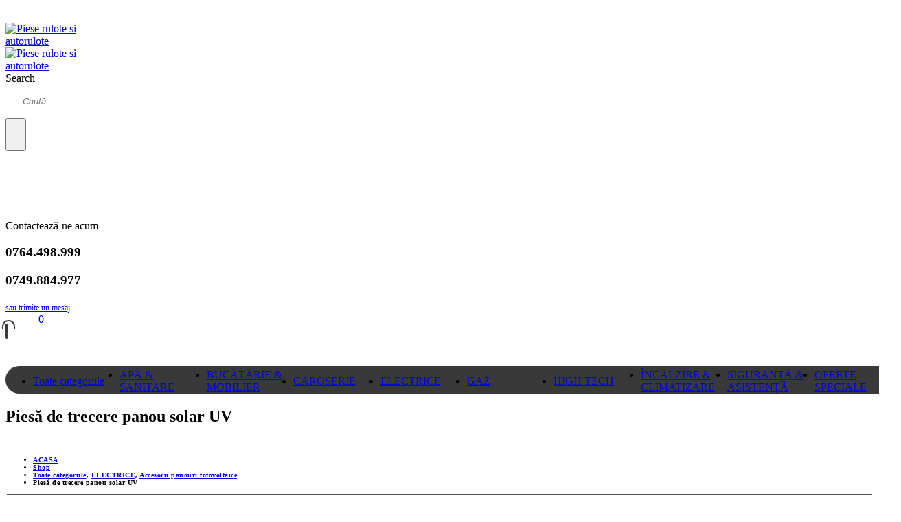

--- FILE ---
content_type: text/html; charset=UTF-8
request_url: https://shop.rulote-romania.ro/produs/piesa-de-trecere-panou-solar/
body_size: 28061
content:
<!DOCTYPE html>
<html lang="ro-RO">
<head>
	<meta charset="UTF-8">
	<!--[if IE]><meta http-equiv='X-UA-Compatible' content='IE=edge,chrome=1'><![endif]-->
	<meta name="viewport" content="width=device-width, initial-scale=1.0, minimum-scale=1.0">
	<link rel="profile" href="https://gmpg.org/xfn/11" />
	<link rel="pingback" href="https://shop.rulote-romania.ro/xmlrpc.php" />

		<link rel="shortcut icon" href="//shop.rulote-romania.ro/wp-content/uploads/2021/01/ICON-SHOP-RULOTE-ROMANIA.RO_.png" type="image/x-icon" />
		<link rel="apple-touch-icon" href="//shop.rulote-romania.ro/wp-content/uploads/2021/01/cropped-ICON-SHOP-RULOTE-ROMANIA.RO_.png">
		<link rel="apple-touch-icon" sizes="120x120" href="//shop.rulote-romania.ro/wp-content/uploads/2021/01/cropped-ICON-SHOP-RULOTE-ROMANIA.RO_.png">
		<link rel="apple-touch-icon" sizes="76x76" href="//shop.rulote-romania.ro/wp-content/uploads/2021/01/cropped-ICON-SHOP-RULOTE-ROMANIA.RO_.png">
		<link rel="apple-touch-icon" sizes="152x152" href="//shop.rulote-romania.ro/wp-content/uploads/2021/01/cropped-ICON-SHOP-RULOTE-ROMANIA.RO_.png">
					<script>document.documentElement.className = document.documentElement.className + ' yes-js js_active js'</script>
				<title>Piesă de trecere panou solar UV &#8211; Piese rulote si autorulote</title>
<meta name='robots' content='max-image-preview:large' />
<script>window._wca = window._wca || [];</script>
<link rel="manifest" href="https://shop.rulote-romania.ro/pwa-manifest.json">
<link rel="apple-touch-screenshots-precomposed" sizes="512x512" href="https://shop.rulote-romania.ro/wp-content/uploads/2022/08/screensht.png">
<link rel="apple-touch-icon-precomposed" sizes="192x192" href="https://shop.rulote-romania.ro/wp-content/uploads/2022/08/appicon.png">
<link rel='dns-prefetch' href='//stats.wp.com' />
<link rel='dns-prefetch' href='//fonts.googleapis.com' />
<link rel='dns-prefetch' href='//s.w.org' />
<link rel="alternate" type="application/rss+xml" title="Piese rulote si autorulote &raquo; Flux" href="https://shop.rulote-romania.ro/feed/" />
<link rel="alternate" type="application/rss+xml" title="Piese rulote si autorulote &raquo; Flux comentarii" href="https://shop.rulote-romania.ro/comments/feed/" />
<script>
window._wpemojiSettings = {"baseUrl":"https:\/\/s.w.org\/images\/core\/emoji\/14.0.0\/72x72\/","ext":".png","svgUrl":"https:\/\/s.w.org\/images\/core\/emoji\/14.0.0\/svg\/","svgExt":".svg","source":{"concatemoji":"https:\/\/shop.rulote-romania.ro\/wp-includes\/js\/wp-emoji-release.min.js?ver=6.0.2"}};
/*! This file is auto-generated */
!function(e,a,t){var n,r,o,i=a.createElement("canvas"),p=i.getContext&&i.getContext("2d");function s(e,t){var a=String.fromCharCode,e=(p.clearRect(0,0,i.width,i.height),p.fillText(a.apply(this,e),0,0),i.toDataURL());return p.clearRect(0,0,i.width,i.height),p.fillText(a.apply(this,t),0,0),e===i.toDataURL()}function c(e){var t=a.createElement("script");t.src=e,t.defer=t.type="text/javascript",a.getElementsByTagName("head")[0].appendChild(t)}for(o=Array("flag","emoji"),t.supports={everything:!0,everythingExceptFlag:!0},r=0;r<o.length;r++)t.supports[o[r]]=function(e){if(!p||!p.fillText)return!1;switch(p.textBaseline="top",p.font="600 32px Arial",e){case"flag":return s([127987,65039,8205,9895,65039],[127987,65039,8203,9895,65039])?!1:!s([55356,56826,55356,56819],[55356,56826,8203,55356,56819])&&!s([55356,57332,56128,56423,56128,56418,56128,56421,56128,56430,56128,56423,56128,56447],[55356,57332,8203,56128,56423,8203,56128,56418,8203,56128,56421,8203,56128,56430,8203,56128,56423,8203,56128,56447]);case"emoji":return!s([129777,127995,8205,129778,127999],[129777,127995,8203,129778,127999])}return!1}(o[r]),t.supports.everything=t.supports.everything&&t.supports[o[r]],"flag"!==o[r]&&(t.supports.everythingExceptFlag=t.supports.everythingExceptFlag&&t.supports[o[r]]);t.supports.everythingExceptFlag=t.supports.everythingExceptFlag&&!t.supports.flag,t.DOMReady=!1,t.readyCallback=function(){t.DOMReady=!0},t.supports.everything||(n=function(){t.readyCallback()},a.addEventListener?(a.addEventListener("DOMContentLoaded",n,!1),e.addEventListener("load",n,!1)):(e.attachEvent("onload",n),a.attachEvent("onreadystatechange",function(){"complete"===a.readyState&&t.readyCallback()})),(e=t.source||{}).concatemoji?c(e.concatemoji):e.wpemoji&&e.twemoji&&(c(e.twemoji),c(e.wpemoji)))}(window,document,window._wpemojiSettings);
</script>
<style>
img.wp-smiley,
img.emoji {
	display: inline !important;
	border: none !important;
	box-shadow: none !important;
	height: 1em !important;
	width: 1em !important;
	margin: 0 0.07em !important;
	vertical-align: -0.1em !important;
	background: none !important;
	padding: 0 !important;
}
</style>
	<link rel='stylesheet' id='wp-block-library-css'  href='https://shop.rulote-romania.ro/wp-includes/css/dist/block-library/style.min.css?ver=6.0.2' media='all' />
<style id='wp-block-library-inline-css'>
.has-text-align-justify{text-align:justify;}
</style>
<style id='wp-block-library-theme-inline-css'>
.wp-block-audio figcaption{color:#555;font-size:13px;text-align:center}.is-dark-theme .wp-block-audio figcaption{color:hsla(0,0%,100%,.65)}.wp-block-code{border:1px solid #ccc;border-radius:4px;font-family:Menlo,Consolas,monaco,monospace;padding:.8em 1em}.wp-block-embed figcaption{color:#555;font-size:13px;text-align:center}.is-dark-theme .wp-block-embed figcaption{color:hsla(0,0%,100%,.65)}.blocks-gallery-caption{color:#555;font-size:13px;text-align:center}.is-dark-theme .blocks-gallery-caption{color:hsla(0,0%,100%,.65)}.wp-block-image figcaption{color:#555;font-size:13px;text-align:center}.is-dark-theme .wp-block-image figcaption{color:hsla(0,0%,100%,.65)}.wp-block-pullquote{border-top:4px solid;border-bottom:4px solid;margin-bottom:1.75em;color:currentColor}.wp-block-pullquote__citation,.wp-block-pullquote cite,.wp-block-pullquote footer{color:currentColor;text-transform:uppercase;font-size:.8125em;font-style:normal}.wp-block-quote{border-left:.25em solid;margin:0 0 1.75em;padding-left:1em}.wp-block-quote cite,.wp-block-quote footer{color:currentColor;font-size:.8125em;position:relative;font-style:normal}.wp-block-quote.has-text-align-right{border-left:none;border-right:.25em solid;padding-left:0;padding-right:1em}.wp-block-quote.has-text-align-center{border:none;padding-left:0}.wp-block-quote.is-large,.wp-block-quote.is-style-large,.wp-block-quote.is-style-plain{border:none}.wp-block-search .wp-block-search__label{font-weight:700}:where(.wp-block-group.has-background){padding:1.25em 2.375em}.wp-block-separator.has-css-opacity{opacity:.4}.wp-block-separator{border:none;border-bottom:2px solid;margin-left:auto;margin-right:auto}.wp-block-separator.has-alpha-channel-opacity{opacity:1}.wp-block-separator:not(.is-style-wide):not(.is-style-dots){width:100px}.wp-block-separator.has-background:not(.is-style-dots){border-bottom:none;height:1px}.wp-block-separator.has-background:not(.is-style-wide):not(.is-style-dots){height:2px}.wp-block-table thead{border-bottom:3px solid}.wp-block-table tfoot{border-top:3px solid}.wp-block-table td,.wp-block-table th{padding:.5em;border:1px solid;word-break:normal}.wp-block-table figcaption{color:#555;font-size:13px;text-align:center}.is-dark-theme .wp-block-table figcaption{color:hsla(0,0%,100%,.65)}.wp-block-video figcaption{color:#555;font-size:13px;text-align:center}.is-dark-theme .wp-block-video figcaption{color:hsla(0,0%,100%,.65)}.wp-block-template-part.has-background{padding:1.25em 2.375em;margin-top:0;margin-bottom:0}
</style>
<link rel='stylesheet' id='mediaelement-css'  href='https://shop.rulote-romania.ro/wp-includes/js/mediaelement/mediaelementplayer-legacy.min.css?ver=4.2.16' media='all' />
<link rel='stylesheet' id='wp-mediaelement-css'  href='https://shop.rulote-romania.ro/wp-includes/js/mediaelement/wp-mediaelement.min.css?ver=6.0.2' media='all' />
<link rel='stylesheet' id='wc-blocks-vendors-style-css'  href='https://shop.rulote-romania.ro/wp-content/plugins/woocommerce/packages/woocommerce-blocks/build/wc-blocks-vendors-style.css?ver=8.3.3' media='all' />
<link rel='stylesheet' id='wc-blocks-style-css'  href='https://shop.rulote-romania.ro/wp-content/plugins/woocommerce/packages/woocommerce-blocks/build/wc-blocks-style.css?ver=8.3.3' media='all' />
<link rel='stylesheet' id='yith-wcan-shortcodes-css'  href='https://shop.rulote-romania.ro/wp-content/plugins/yith-woocommerce-ajax-navigation/assets/css/shortcodes.css?ver=4.14.0' media='all' />
<style id='yith-wcan-shortcodes-inline-css'>
:root{
	--yith-wcan-filters_colors_titles: #434343;
	--yith-wcan-filters_colors_background: #FFFFFF;
	--yith-wcan-filters_colors_accent: #A7144C;
	--yith-wcan-filters_colors_accent_r: 167;
	--yith-wcan-filters_colors_accent_g: 20;
	--yith-wcan-filters_colors_accent_b: 76;
	--yith-wcan-color_swatches_border_radius: 100%;
	--yith-wcan-color_swatches_size: 30px;
	--yith-wcan-labels_style_background: #FFFFFF;
	--yith-wcan-labels_style_background_hover: #A7144C;
	--yith-wcan-labels_style_background_active: #A7144C;
	--yith-wcan-labels_style_text: #434343;
	--yith-wcan-labels_style_text_hover: #FFFFFF;
	--yith-wcan-labels_style_text_active: #FFFFFF;
	--yith-wcan-anchors_style_text: #434343;
	--yith-wcan-anchors_style_text_hover: #A7144C;
	--yith-wcan-anchors_style_text_active: #A7144C;
}
</style>
<link rel='stylesheet' id='jquery-selectBox-css'  href='https://shop.rulote-romania.ro/wp-content/plugins/yith-woocommerce-wishlist/assets/css/jquery.selectBox.css?ver=1.2.0' media='all' />
<link rel='stylesheet' id='woocommerce_prettyPhoto_css-css'  href='//shop.rulote-romania.ro/wp-content/plugins/woocommerce/assets/css/prettyPhoto.css?ver=3.1.6' media='all' />
<link rel='stylesheet' id='yith-wcwl-main-css'  href='https://shop.rulote-romania.ro/wp-content/plugins/yith-woocommerce-wishlist/assets/css/style.css?ver=3.13.0' media='all' />
<style id='yith-wcwl-main-inline-css'>
.yith-wcwl-share li a{color: #FFFFFF;}.yith-wcwl-share li a:hover{color: #FFFFFF;}.yith-wcwl-share a.facebook{background: #39599E; background-color: #39599E;}.yith-wcwl-share a.facebook:hover{background: #39599E; background-color: #39599E;}.yith-wcwl-share a.twitter{background: #45AFE2; background-color: #45AFE2;}.yith-wcwl-share a.twitter:hover{background: #39599E; background-color: #39599E;}.yith-wcwl-share a.pinterest{background: #AB2E31; background-color: #AB2E31;}.yith-wcwl-share a.pinterest:hover{background: #39599E; background-color: #39599E;}.yith-wcwl-share a.email{background: #FBB102; background-color: #FBB102;}.yith-wcwl-share a.email:hover{background: #39599E; background-color: #39599E;}.yith-wcwl-share a.whatsapp{background: #00A901; background-color: #00A901;}.yith-wcwl-share a.whatsapp:hover{background: #39599E; background-color: #39599E;}
</style>
<style id='global-styles-inline-css'>
body{--wp--preset--color--black: #000000;--wp--preset--color--cyan-bluish-gray: #abb8c3;--wp--preset--color--white: #ffffff;--wp--preset--color--pale-pink: #f78da7;--wp--preset--color--vivid-red: #cf2e2e;--wp--preset--color--luminous-vivid-orange: #ff6900;--wp--preset--color--luminous-vivid-amber: #fcb900;--wp--preset--color--light-green-cyan: #7bdcb5;--wp--preset--color--vivid-green-cyan: #00d084;--wp--preset--color--pale-cyan-blue: #8ed1fc;--wp--preset--color--vivid-cyan-blue: #0693e3;--wp--preset--color--vivid-purple: #9b51e0;--wp--preset--color--primary: #73c699;--wp--preset--color--secondary: #589971;--wp--preset--color--tertiary: #2e603e;--wp--preset--color--quaternary: #323232;--wp--preset--color--dark: #222529;--wp--preset--color--light: #ffffff;--wp--preset--gradient--vivid-cyan-blue-to-vivid-purple: linear-gradient(135deg,rgba(6,147,227,1) 0%,rgb(155,81,224) 100%);--wp--preset--gradient--light-green-cyan-to-vivid-green-cyan: linear-gradient(135deg,rgb(122,220,180) 0%,rgb(0,208,130) 100%);--wp--preset--gradient--luminous-vivid-amber-to-luminous-vivid-orange: linear-gradient(135deg,rgba(252,185,0,1) 0%,rgba(255,105,0,1) 100%);--wp--preset--gradient--luminous-vivid-orange-to-vivid-red: linear-gradient(135deg,rgba(255,105,0,1) 0%,rgb(207,46,46) 100%);--wp--preset--gradient--very-light-gray-to-cyan-bluish-gray: linear-gradient(135deg,rgb(238,238,238) 0%,rgb(169,184,195) 100%);--wp--preset--gradient--cool-to-warm-spectrum: linear-gradient(135deg,rgb(74,234,220) 0%,rgb(151,120,209) 20%,rgb(207,42,186) 40%,rgb(238,44,130) 60%,rgb(251,105,98) 80%,rgb(254,248,76) 100%);--wp--preset--gradient--blush-light-purple: linear-gradient(135deg,rgb(255,206,236) 0%,rgb(152,150,240) 100%);--wp--preset--gradient--blush-bordeaux: linear-gradient(135deg,rgb(254,205,165) 0%,rgb(254,45,45) 50%,rgb(107,0,62) 100%);--wp--preset--gradient--luminous-dusk: linear-gradient(135deg,rgb(255,203,112) 0%,rgb(199,81,192) 50%,rgb(65,88,208) 100%);--wp--preset--gradient--pale-ocean: linear-gradient(135deg,rgb(255,245,203) 0%,rgb(182,227,212) 50%,rgb(51,167,181) 100%);--wp--preset--gradient--electric-grass: linear-gradient(135deg,rgb(202,248,128) 0%,rgb(113,206,126) 100%);--wp--preset--gradient--midnight: linear-gradient(135deg,rgb(2,3,129) 0%,rgb(40,116,252) 100%);--wp--preset--duotone--dark-grayscale: url('#wp-duotone-dark-grayscale');--wp--preset--duotone--grayscale: url('#wp-duotone-grayscale');--wp--preset--duotone--purple-yellow: url('#wp-duotone-purple-yellow');--wp--preset--duotone--blue-red: url('#wp-duotone-blue-red');--wp--preset--duotone--midnight: url('#wp-duotone-midnight');--wp--preset--duotone--magenta-yellow: url('#wp-duotone-magenta-yellow');--wp--preset--duotone--purple-green: url('#wp-duotone-purple-green');--wp--preset--duotone--blue-orange: url('#wp-duotone-blue-orange');--wp--preset--font-size--small: 13px;--wp--preset--font-size--medium: 20px;--wp--preset--font-size--large: 36px;--wp--preset--font-size--x-large: 42px;}.has-black-color{color: var(--wp--preset--color--black) !important;}.has-cyan-bluish-gray-color{color: var(--wp--preset--color--cyan-bluish-gray) !important;}.has-white-color{color: var(--wp--preset--color--white) !important;}.has-pale-pink-color{color: var(--wp--preset--color--pale-pink) !important;}.has-vivid-red-color{color: var(--wp--preset--color--vivid-red) !important;}.has-luminous-vivid-orange-color{color: var(--wp--preset--color--luminous-vivid-orange) !important;}.has-luminous-vivid-amber-color{color: var(--wp--preset--color--luminous-vivid-amber) !important;}.has-light-green-cyan-color{color: var(--wp--preset--color--light-green-cyan) !important;}.has-vivid-green-cyan-color{color: var(--wp--preset--color--vivid-green-cyan) !important;}.has-pale-cyan-blue-color{color: var(--wp--preset--color--pale-cyan-blue) !important;}.has-vivid-cyan-blue-color{color: var(--wp--preset--color--vivid-cyan-blue) !important;}.has-vivid-purple-color{color: var(--wp--preset--color--vivid-purple) !important;}.has-black-background-color{background-color: var(--wp--preset--color--black) !important;}.has-cyan-bluish-gray-background-color{background-color: var(--wp--preset--color--cyan-bluish-gray) !important;}.has-white-background-color{background-color: var(--wp--preset--color--white) !important;}.has-pale-pink-background-color{background-color: var(--wp--preset--color--pale-pink) !important;}.has-vivid-red-background-color{background-color: var(--wp--preset--color--vivid-red) !important;}.has-luminous-vivid-orange-background-color{background-color: var(--wp--preset--color--luminous-vivid-orange) !important;}.has-luminous-vivid-amber-background-color{background-color: var(--wp--preset--color--luminous-vivid-amber) !important;}.has-light-green-cyan-background-color{background-color: var(--wp--preset--color--light-green-cyan) !important;}.has-vivid-green-cyan-background-color{background-color: var(--wp--preset--color--vivid-green-cyan) !important;}.has-pale-cyan-blue-background-color{background-color: var(--wp--preset--color--pale-cyan-blue) !important;}.has-vivid-cyan-blue-background-color{background-color: var(--wp--preset--color--vivid-cyan-blue) !important;}.has-vivid-purple-background-color{background-color: var(--wp--preset--color--vivid-purple) !important;}.has-black-border-color{border-color: var(--wp--preset--color--black) !important;}.has-cyan-bluish-gray-border-color{border-color: var(--wp--preset--color--cyan-bluish-gray) !important;}.has-white-border-color{border-color: var(--wp--preset--color--white) !important;}.has-pale-pink-border-color{border-color: var(--wp--preset--color--pale-pink) !important;}.has-vivid-red-border-color{border-color: var(--wp--preset--color--vivid-red) !important;}.has-luminous-vivid-orange-border-color{border-color: var(--wp--preset--color--luminous-vivid-orange) !important;}.has-luminous-vivid-amber-border-color{border-color: var(--wp--preset--color--luminous-vivid-amber) !important;}.has-light-green-cyan-border-color{border-color: var(--wp--preset--color--light-green-cyan) !important;}.has-vivid-green-cyan-border-color{border-color: var(--wp--preset--color--vivid-green-cyan) !important;}.has-pale-cyan-blue-border-color{border-color: var(--wp--preset--color--pale-cyan-blue) !important;}.has-vivid-cyan-blue-border-color{border-color: var(--wp--preset--color--vivid-cyan-blue) !important;}.has-vivid-purple-border-color{border-color: var(--wp--preset--color--vivid-purple) !important;}.has-vivid-cyan-blue-to-vivid-purple-gradient-background{background: var(--wp--preset--gradient--vivid-cyan-blue-to-vivid-purple) !important;}.has-light-green-cyan-to-vivid-green-cyan-gradient-background{background: var(--wp--preset--gradient--light-green-cyan-to-vivid-green-cyan) !important;}.has-luminous-vivid-amber-to-luminous-vivid-orange-gradient-background{background: var(--wp--preset--gradient--luminous-vivid-amber-to-luminous-vivid-orange) !important;}.has-luminous-vivid-orange-to-vivid-red-gradient-background{background: var(--wp--preset--gradient--luminous-vivid-orange-to-vivid-red) !important;}.has-very-light-gray-to-cyan-bluish-gray-gradient-background{background: var(--wp--preset--gradient--very-light-gray-to-cyan-bluish-gray) !important;}.has-cool-to-warm-spectrum-gradient-background{background: var(--wp--preset--gradient--cool-to-warm-spectrum) !important;}.has-blush-light-purple-gradient-background{background: var(--wp--preset--gradient--blush-light-purple) !important;}.has-blush-bordeaux-gradient-background{background: var(--wp--preset--gradient--blush-bordeaux) !important;}.has-luminous-dusk-gradient-background{background: var(--wp--preset--gradient--luminous-dusk) !important;}.has-pale-ocean-gradient-background{background: var(--wp--preset--gradient--pale-ocean) !important;}.has-electric-grass-gradient-background{background: var(--wp--preset--gradient--electric-grass) !important;}.has-midnight-gradient-background{background: var(--wp--preset--gradient--midnight) !important;}.has-small-font-size{font-size: var(--wp--preset--font-size--small) !important;}.has-medium-font-size{font-size: var(--wp--preset--font-size--medium) !important;}.has-large-font-size{font-size: var(--wp--preset--font-size--large) !important;}.has-x-large-font-size{font-size: var(--wp--preset--font-size--x-large) !important;}
</style>
<link rel='stylesheet' id='woocommerce-product-attachment-css'  href='https://shop.rulote-romania.ro/wp-content/plugins/woo-product-attachment/public/css/woocommerce-product-attachment-public.css?ver=1.0.0' media='all' />
<style id='woocommerce-inline-inline-css'>
.woocommerce form .form-row .required { visibility: visible; }
</style>
<link rel='stylesheet' id='pwaforwp-style-css'  href='https://shop.rulote-romania.ro/wp-content/plugins/pwa-for-wp/assets/css/pwaforwp-main.min.css?ver=1.7.49.2' media='all' />
<link rel='stylesheet' id='moove_gdpr_frontend-css'  href='https://shop.rulote-romania.ro/wp-content/plugins/gdpr-cookie-compliance/dist/styles/gdpr-main-nf.css?ver=4.8.12' media='all' />
<style id='moove_gdpr_frontend-inline-css'>
				#moove_gdpr_cookie_modal .moove-gdpr-modal-content .moove-gdpr-tab-main h3.tab-title, 
				#moove_gdpr_cookie_modal .moove-gdpr-modal-content .moove-gdpr-tab-main span.tab-title,
				#moove_gdpr_cookie_modal .moove-gdpr-modal-content .moove-gdpr-modal-left-content #moove-gdpr-menu li a, 
				#moove_gdpr_cookie_modal .moove-gdpr-modal-content .moove-gdpr-modal-left-content #moove-gdpr-menu li button,
				#moove_gdpr_cookie_modal .moove-gdpr-modal-content .moove-gdpr-modal-left-content .moove-gdpr-branding-cnt a,
				#moove_gdpr_cookie_modal .moove-gdpr-modal-content .moove-gdpr-modal-footer-content .moove-gdpr-button-holder a.mgbutton, 
				#moove_gdpr_cookie_modal .moove-gdpr-modal-content .moove-gdpr-modal-footer-content .moove-gdpr-button-holder button.mgbutton,
				#moove_gdpr_cookie_modal .cookie-switch .cookie-slider:after, 
				#moove_gdpr_cookie_modal .cookie-switch .slider:after, 
				#moove_gdpr_cookie_modal .switch .cookie-slider:after, 
				#moove_gdpr_cookie_modal .switch .slider:after,
				#moove_gdpr_cookie_info_bar .moove-gdpr-info-bar-container .moove-gdpr-info-bar-content p, 
				#moove_gdpr_cookie_info_bar .moove-gdpr-info-bar-container .moove-gdpr-info-bar-content p a,
				#moove_gdpr_cookie_info_bar .moove-gdpr-info-bar-container .moove-gdpr-info-bar-content a.mgbutton, 
				#moove_gdpr_cookie_info_bar .moove-gdpr-info-bar-container .moove-gdpr-info-bar-content button.mgbutton,
				#moove_gdpr_cookie_modal .moove-gdpr-modal-content .moove-gdpr-tab-main .moove-gdpr-tab-main-content h1, 
				#moove_gdpr_cookie_modal .moove-gdpr-modal-content .moove-gdpr-tab-main .moove-gdpr-tab-main-content h2, 
				#moove_gdpr_cookie_modal .moove-gdpr-modal-content .moove-gdpr-tab-main .moove-gdpr-tab-main-content h3, 
				#moove_gdpr_cookie_modal .moove-gdpr-modal-content .moove-gdpr-tab-main .moove-gdpr-tab-main-content h4, 
				#moove_gdpr_cookie_modal .moove-gdpr-modal-content .moove-gdpr-tab-main .moove-gdpr-tab-main-content h5, 
				#moove_gdpr_cookie_modal .moove-gdpr-modal-content .moove-gdpr-tab-main .moove-gdpr-tab-main-content h6,
				#moove_gdpr_cookie_modal .moove-gdpr-modal-content.moove_gdpr_modal_theme_v2 .moove-gdpr-modal-title .tab-title,
				#moove_gdpr_cookie_modal .moove-gdpr-modal-content.moove_gdpr_modal_theme_v2 .moove-gdpr-tab-main h3.tab-title, 
				#moove_gdpr_cookie_modal .moove-gdpr-modal-content.moove_gdpr_modal_theme_v2 .moove-gdpr-tab-main span.tab-title,
				#moove_gdpr_cookie_modal .moove-gdpr-modal-content.moove_gdpr_modal_theme_v2 .moove-gdpr-branding-cnt a {
				 	font-weight: inherit				}
			#moove_gdpr_cookie_modal,#moove_gdpr_cookie_info_bar,.gdpr_cookie_settings_shortcode_content{font-family:inherit}#moove_gdpr_save_popup_settings_button{background-color:#73c699;color:#fff}#moove_gdpr_save_popup_settings_button:hover{background-color:#000}#moove_gdpr_cookie_info_bar .moove-gdpr-info-bar-container .moove-gdpr-info-bar-content a.mgbutton,#moove_gdpr_cookie_info_bar .moove-gdpr-info-bar-container .moove-gdpr-info-bar-content button.mgbutton{background-color:#117c17}#moove_gdpr_cookie_modal .moove-gdpr-modal-content .moove-gdpr-modal-footer-content .moove-gdpr-button-holder a.mgbutton,#moove_gdpr_cookie_modal .moove-gdpr-modal-content .moove-gdpr-modal-footer-content .moove-gdpr-button-holder button.mgbutton,.gdpr_cookie_settings_shortcode_content .gdpr-shr-button.button-green{background-color:#117c17;border-color:#117c17}#moove_gdpr_cookie_modal .moove-gdpr-modal-content .moove-gdpr-modal-footer-content .moove-gdpr-button-holder a.mgbutton:hover,#moove_gdpr_cookie_modal .moove-gdpr-modal-content .moove-gdpr-modal-footer-content .moove-gdpr-button-holder button.mgbutton:hover,.gdpr_cookie_settings_shortcode_content .gdpr-shr-button.button-green:hover{background-color:#fff;color:#117c17}#moove_gdpr_cookie_modal .moove-gdpr-modal-content .moove-gdpr-modal-close i,#moove_gdpr_cookie_modal .moove-gdpr-modal-content .moove-gdpr-modal-close span.gdpr-icon{background-color:#117c17;border:1px solid #117c17}#moove_gdpr_cookie_info_bar span.change-settings-button.focus-g,#moove_gdpr_cookie_info_bar span.change-settings-button:focus{-webkit-box-shadow:0 0 1px 3px #117c17;-moz-box-shadow:0 0 1px 3px #117c17;box-shadow:0 0 1px 3px #117c17}#moove_gdpr_cookie_modal .moove-gdpr-modal-content .moove-gdpr-modal-close i:hover,#moove_gdpr_cookie_modal .moove-gdpr-modal-content .moove-gdpr-modal-close span.gdpr-icon:hover,#moove_gdpr_cookie_info_bar span[data-href]>u.change-settings-button{color:#117c17}#moove_gdpr_cookie_modal .moove-gdpr-modal-content .moove-gdpr-modal-left-content #moove-gdpr-menu li.menu-item-selected a span.gdpr-icon,#moove_gdpr_cookie_modal .moove-gdpr-modal-content .moove-gdpr-modal-left-content #moove-gdpr-menu li.menu-item-selected button span.gdpr-icon{color:inherit}#moove_gdpr_cookie_modal .moove-gdpr-modal-content .moove-gdpr-modal-left-content #moove-gdpr-menu li a span.gdpr-icon,#moove_gdpr_cookie_modal .moove-gdpr-modal-content .moove-gdpr-modal-left-content #moove-gdpr-menu li button span.gdpr-icon{color:inherit}#moove_gdpr_cookie_modal .gdpr-acc-link{line-height:0;font-size:0;color:transparent;position:absolute}#moove_gdpr_cookie_modal .moove-gdpr-modal-content .moove-gdpr-modal-close:hover i,#moove_gdpr_cookie_modal .moove-gdpr-modal-content .moove-gdpr-modal-left-content #moove-gdpr-menu li a,#moove_gdpr_cookie_modal .moove-gdpr-modal-content .moove-gdpr-modal-left-content #moove-gdpr-menu li button,#moove_gdpr_cookie_modal .moove-gdpr-modal-content .moove-gdpr-modal-left-content #moove-gdpr-menu li button i,#moove_gdpr_cookie_modal .moove-gdpr-modal-content .moove-gdpr-modal-left-content #moove-gdpr-menu li a i,#moove_gdpr_cookie_modal .moove-gdpr-modal-content .moove-gdpr-tab-main .moove-gdpr-tab-main-content a:hover,#moove_gdpr_cookie_info_bar.moove-gdpr-dark-scheme .moove-gdpr-info-bar-container .moove-gdpr-info-bar-content a.mgbutton:hover,#moove_gdpr_cookie_info_bar.moove-gdpr-dark-scheme .moove-gdpr-info-bar-container .moove-gdpr-info-bar-content button.mgbutton:hover,#moove_gdpr_cookie_info_bar.moove-gdpr-dark-scheme .moove-gdpr-info-bar-container .moove-gdpr-info-bar-content a:hover,#moove_gdpr_cookie_info_bar.moove-gdpr-dark-scheme .moove-gdpr-info-bar-container .moove-gdpr-info-bar-content button:hover,#moove_gdpr_cookie_info_bar.moove-gdpr-dark-scheme .moove-gdpr-info-bar-container .moove-gdpr-info-bar-content span.change-settings-button:hover,#moove_gdpr_cookie_info_bar.moove-gdpr-dark-scheme .moove-gdpr-info-bar-container .moove-gdpr-info-bar-content u.change-settings-button:hover,#moove_gdpr_cookie_info_bar span[data-href]>u.change-settings-button,#moove_gdpr_cookie_info_bar.moove-gdpr-dark-scheme .moove-gdpr-info-bar-container .moove-gdpr-info-bar-content a.mgbutton.focus-g,#moove_gdpr_cookie_info_bar.moove-gdpr-dark-scheme .moove-gdpr-info-bar-container .moove-gdpr-info-bar-content button.mgbutton.focus-g,#moove_gdpr_cookie_info_bar.moove-gdpr-dark-scheme .moove-gdpr-info-bar-container .moove-gdpr-info-bar-content a.focus-g,#moove_gdpr_cookie_info_bar.moove-gdpr-dark-scheme .moove-gdpr-info-bar-container .moove-gdpr-info-bar-content button.focus-g,#moove_gdpr_cookie_info_bar.moove-gdpr-dark-scheme .moove-gdpr-info-bar-container .moove-gdpr-info-bar-content a.mgbutton:focus,#moove_gdpr_cookie_info_bar.moove-gdpr-dark-scheme .moove-gdpr-info-bar-container .moove-gdpr-info-bar-content button.mgbutton:focus,#moove_gdpr_cookie_info_bar.moove-gdpr-dark-scheme .moove-gdpr-info-bar-container .moove-gdpr-info-bar-content a:focus,#moove_gdpr_cookie_info_bar.moove-gdpr-dark-scheme .moove-gdpr-info-bar-container .moove-gdpr-info-bar-content button:focus,#moove_gdpr_cookie_info_bar.moove-gdpr-dark-scheme .moove-gdpr-info-bar-container .moove-gdpr-info-bar-content span.change-settings-button.focus-g,span.change-settings-button:focus,#moove_gdpr_cookie_info_bar.moove-gdpr-dark-scheme .moove-gdpr-info-bar-container .moove-gdpr-info-bar-content u.change-settings-button.focus-g,#moove_gdpr_cookie_info_bar.moove-gdpr-dark-scheme .moove-gdpr-info-bar-container .moove-gdpr-info-bar-content u.change-settings-button:focus{color:#117c17}#moove_gdpr_cookie_modal.gdpr_lightbox-hide{display:none}
</style>
<link rel='stylesheet' id='porto-google-fonts-css'  href='//fonts.googleapis.com/css?family=Poppins%3A200%2C300%2C400%2C400italic%2C500%2C600%2C700%2C800%7COpen+Sans%3A600&#038;ver=6.0.2' media='all' />
<link rel='stylesheet' id='bootstrap-css'  href='https://shop.rulote-romania.ro/wp-content/uploads/porto_styles/bootstrap.css?ver=6.0.3' media='all' />
<link rel='stylesheet' id='porto-plugins-css'  href='https://shop.rulote-romania.ro/wp-content/themes/porto/css/plugins.css?ver=6.0.2' media='all' />
<link rel='stylesheet' id='porto-theme-css'  href='https://shop.rulote-romania.ro/wp-content/themes/porto/css/theme.css?ver=6.0.2' media='all' />
<link rel='stylesheet' id='porto-shortcodes-css'  href='https://shop.rulote-romania.ro/wp-content/themes/porto/css/shortcodes.css?ver=6.0.3' media='all' />
<link rel='stylesheet' id='porto-theme-shop-css'  href='https://shop.rulote-romania.ro/wp-content/themes/porto/css/theme_shop.css?ver=6.0.2' media='all' />
<link rel='stylesheet' id='porto-dynamic-style-css'  href='https://shop.rulote-romania.ro/wp-content/uploads/porto_styles/dynamic_style.css?ver=6.0.3' media='all' />
<link rel='stylesheet' id='porto-style-css'  href='https://shop.rulote-romania.ro/wp-content/themes/porto/style.css?ver=6.0.2' media='all' />
<style id='porto-style-inline-css'>
#header .logo,.side-header-narrow-bar-logo{max-width:111px}@media (min-width:1280px){#header .logo{max-width:111px}}@media (max-width:991px){#header .logo{max-width:111px}}@media (max-width:767px){#header .logo{max-width:80px}}#header.sticky-header .logo{max-width:100px}@media (min-width:992px){}#header .header-main .header-left,#header .header-main .header-center,#header .header-main .header-right,.fixed-header #header .header-main .header-left,.fixed-header #header .header-main .header-right,.fixed-header #header .header-main .header-center{padding-top:25px;padding-bottom:25px}@media (max-width:991px){#header .header-main .header-left,#header .header-main .header-center,#header .header-main .header-right,.fixed-header #header .header-main .header-left,.fixed-header #header .header-main .header-right,.fixed-header #header .header-main .header-center{padding-top:15px;padding-bottom:15px}}body.single-product .page-top .breadcrumbs-wrap{padding-right:55px}.product-images .img-thumbnail .inner,.product-images .img-thumbnail .inner img{-webkit-transform:none;transform:none}#header.sticky-header .main-menu > li.menu-item > a,#header.sticky-header .main-menu > li.menu-custom-content a{color:#ffffff}#header.sticky-header .main-menu > li.menu-item:hover > a,#header.sticky-header .main-menu > li.menu-item.active:hover > a,#header.sticky-header .main-menu > li.menu-custom-content:hover a{color:#ffffff}#login-form-popup{position:relative;width:80%;max-width:525px;margin-left:auto;margin-right:auto}#login-form-popup .featured-box{margin-bottom:0;box-shadow:none;border:none;border-radius:0}#login-form-popup .featured-box .box-content{padding:45px 36px 30px;border:none}#login-form-popup .featured-box h2{text-transform:uppercase;font-size:15px;letter-spacing:.05em;font-weight:600;line-height:2}#login-form-popup .porto-social-login-section{margin-top:20px}.porto-social-login-section{background:#f4f4f2;text-align:center;padding:20px 20px 25px}.porto-social-login-section p{text-transform:uppercase;font-size:12px;color:#2b2b2b;font-weight:600;margin-bottom:8px}#login-form-popup .col2-set{margin-left:-20px;margin-right:-20px}#login-form-popup .col-1,#login-form-popup .col-2{padding-left:20px;padding-right:20px}@media (min-width:992px){#login-form-popup .col-1{border-right:1px solid #f5f6f6}}#login-form-popup .input-text{box-shadow:none;padding-top:10px;padding-bottom:10px;border-color:#ddd;border-radius:2px;line-height:1.5 !important}#login-form-popup .form-row{margin-bottom:20px}#login-form-popup .woocommerce-privacy-policy-text{display:none}#login-form-popup .button{border-radius:2px;padding:18px 24px;text-shadow:none;font-family:Poppins,sans-serif;font-size:12px;letter-spacing:-0.025em}#login-form-popup label.inline{margin-top:15px;float:right;position:relative;cursor:pointer;line-height:1.5}#login-form-popup label.inline input[type=checkbox]{opacity:0;margin-right:8px;margin-top:0;margin-bottom:0}#login-form-popup label.inline span:before{content:'';position:absolute;border:1px solid #ddd;border-radius:1px;width:16px;height:16px;left:0;top:0;text-align:center;line-height:15px;font-family:'Font Awesome 5 Free';font-weight:900;font-size:9px;color:#aaa}#login-form-popup label.inline input[type=checkbox]:checked + span:before{content:'\f00c'}#login-form-popup .social-button i{font-size:16px;margin-right:8px}#login-form-popup p.status{color:#2b2b2b}.porto-social-login-section .google-plus{background:#dd4e31}.porto-social-login-section .facebook{background:#3a589d}.porto-social-login-section .twitter{background:#1aa9e1}.featured-box .porto-social-login-section i{color:#fff}.porto-social-login-section .social-button:hover{background:var(--primary)}html.panel-opened body > .mfp-bg{z-index:9042}html.panel-opened body > .mfp-wrap{z-index:9043}@media (min-width:992px){.header-main .header-left,#header .searchform-popup,#header .searchform .text{-ms-flex:1;flex:1}#header .searchform{display:block;box-shadow:none;line-height:48px}#header .searchform input{width:100%;border:none;height:48px;padding:0 0 0 25px;font-style:italic}#header .searchform button{padding-right:20px;height:48px}.header-main .header-right .separator{margin-left:2em;margin-right:1em}#header .logo{margin-right:1rem}#header .main-menu{display:-ms-flexbox;display:flex;width:100%;overflow:auto hidden;background-color:#403f3f;-webkit-overflow-scrolling:touch;margin-bottom:10px}}#header .separator{height:1.75em;border-color:rgba(0,0,0,.06)}.header-top .porto-block{width:100%;margin:0}#header .header-left{-ms-flex:1;flex:1}#mini-cart .minicart-icon{width:25px;height:20px;border:2px solid #222529;border-radius:0 0 5px 5px;position:relative;opacity:.9;margin:5px 0 0}#mini-cart .minicart-icon:before{content:'';position:absolute;border:2px solid;border-color:inherit;border-bottom:none;border-radius:10px 10px 0 0;left:50%;top:-8px;margin-left:-7.5px;width:15px;height:11px}#mini-cart .cart-items{background-color:#ec7200;font-weight:400}.sticky-header #mini-cart .minicart-icon{border-color:#222529}#header .porto-sicon-box{margin-bottom:0;text-align:left}#header .wishlist i{font-size:28px;position:relative;top:1px}#header .main-menu::-webkit-scrollbar{height:10px}#header .main-menu::-webkit-scrollbar-track{background:#323232;border-radius:10px;margin:8px}#header .main-menu::-webkit-scrollbar-thumb{background:#6c6a6a;border-radius:10px}#header .main-menu > li.menu-item{max-width:10%;flex:0 0 10%;margin:0}#header .main-menu > li.menu-item > a{height:100%;width:100%;text-align:center}#header .main-menu a i{display:block;margin:0 auto 4px;font-size:1.7em;line-height:30px;letter-spacing:-0.01em}#header .main-menu a .size-lg{font-size:2.4em}#header .main-menu .porto-icon-category-sound-video{position:relative;top:-3px}@media (max-width:1260px){#header .main-menu{border-bottom:5px solid #403f3f}#header .main-menu > li.menu-item{max-width:12.5%;flex:0 0 12.5%}}@media (min-width:576px) and (max-width:991px){#header .searchform-popup{display:-ms-flexbox;display:flex}}@media (max-width:991px){#header .separator,.header-main .porto-sicon-box .porto-sicon-header{display:none}#header .header-main .porto-icon{border:none !important;width:1.4em !important;margin:0;opacity:.9}#header .searchform-popup{-ms-flex-pack:end;justify-content:flex-end;-ms-flex:1;flex:1;margin-right:-.4rem}#header .searchform-popup .searchform{left:auto;right:-10px}}#side-nav-panel .accordion-menu > li.menu-item > a,#side-nav-panel .menu-custom-block a{text-transform:none;padding:10px 15px}#side-nav-panel .accordion-menu li.menu-item:hover > a,#side-nav-panel .menu-custom-block a:hover{background:#eb7100}#side-nav-panel .accordion-menu li.menu-item > a > i{font-size:1.5em;margin-right:10px;vertical-align:middle;display:inline-block;width:32px}#side-nav-panel .accordion-menu li.menu-item > a > .size-lg{font-size:2em}#side-nav-panel .accordion-menu li.menu-item > a > i:before{margin:0}#side-nav-panel .menu-wrap,#side-nav-panel .menu-custom-block{padding:0}#side-nav-panel .share-links a:not(:hover){background:none}#header.sticky-header .main-menu-wrap{box-shadow:none}.page-top{padding-top:0;padding-bottom:0}.page-top .breadcrumbs-wrap{font-size:10px;font-weight:600;letter-spacing:.05em;padding:15px 0;border-bottom:1px solid #e7e7e7}.widget_wysija_cont .wysija-paragraph{width:100%}.widget_wysija_cont .wysija-input{height:48px;border-radius:24px 0 0 24px;font-style:italic;font-size:12px;padding-left:20px;box-shadow:none}.widget_wysija_cont .wysija-submit{font-size:1em;padding:10px 35px 10px 30px;border-radius:0 24px 24px 0;height:48px}.h-100 > .porto-ultimate-content-box{height:100%;display:-ms-flexbox;display:flex;-ms-flex-direction:column;flex-direction:column;-ms-flex-pack:center;justify-content:center}.home-banner h1,.home-banner h2,.home-banner h3{letter-spacing:-0.02em}.elementor-heading-title > small{font-size:50% !important;font-weight:inherit;vertical-align:top;line-height:1.6;display:inline-block !important}.btn-modern.btn-lg{font-size:1em;padding:1.15em 2.25em;font-weight:700}html .btn-light,html .btn-light:hover,html .btn-light:focus{color:#212529}@media (min-width:1260px){.pl-xl-6{padding-left:70px !important}}.top-heading em{font-weight:700;font-style:normal;display:inline-block;padding:8px .5em;margin-right:.25em;background:linear-gradient(to right,#ec7200,#ffaa01);color:#fff;transform:rotate(-1deg)}.post-carousel .post-item{position:relative}.post-carousel .post-item .post-date{position:absolute;top:10px;left:10px;margin:0}.post-carousel .post-item .post-date ~ *{margin-left:0}.post-item .post-date{letter-spacing:.05em;width:44px}.post-item .post-date .day{background:#323232;color:#fff;padding-bottom:0;line-height:1;font-size:18px}.post-item .post-date .month{background:#323232;line-height:1.2;padding-bottom:10px;text-transform:uppercase}.post-item .read-more{color:#ec7200;display:inline-block;font-weight:400 !important}.elementor-widget-heading.heading-primary .elementor-heading-title{color:inherit}.elementor-widget-porto_products.title-border-bottom .section-title,.elementor-widget-heading.title-border-bottom .elementor-heading-title{letter-spacing:-.01em;padding-bottom:10px;border-bottom:1px solid rgba(0,0,0,0.05);margin-bottom:24px}.elementor-column.vertical-middle .elementor-widget-wrap{align-items:center}.background-color-grey{background-color:#f4f4f4}.elementor-widget-divider span{border-color:rgba(0,0,0,0.05)}.widget_wysija_cont > *{vertical-align:top}.home-product-tags h5{display:none}.home-product-tags .tagcloud{background:#f4f4f4;padding:20px 0 0 20px;display:-ms-flexbox;display:flex;-ms-flex-wrap:wrap;flex-wrap:wrap;-ms-flex-pack:between;justify-content:space-between}.home-product-tags .tagcloud a{font-size:13px !important;font-weight:600;color:#222529;text-transform:uppercase;border:1px solid #e7e7e7;background:#fff;border-radius:0;margin:0 20px 20px 0;min-width:110px;padding:13px;text-align:center}.products-list .product-inner{background:#fff;padding:10px 20px;display:-ms-flexbox;display:flex;-ms-flex-align:center;align-items:center}.products-list ul.products li.product-col:hover .product-image{box-shadow:none}.products-list .add-links-wrap{display:none}.products-list li.product-col .product-image{max-width:46%;flex:0 0 46%;margin-bottom:0 !important}.products-list li.product-col .product-content{max-width:54%;flex:0 0 54%;padding-left:20px}body.woocommerce-page.archive .sidebar-content{border:none}body.woocommerce-page.archive .sidebar-content aside.widget{padding:0 15px;border-bottom:none;margin-bottom:30px}body.woocommerce-page.archive .sidebar-content aside.widget:last-child{margin-bottom:0}.woocommerce-page .sidebar-content .widget-title{font-size:12px;font-weight:600;color:#000;letter-spacing:.05em}body.woocommerce-page.archive .sidebar-content .widget .widget-title{border-bottom:1px solid #e7e7e7;padding-bottom:6px;margin-left:-15px;margin-right:-15px}.sidebar .product-categories li > a,.widget > div > ul,.widget > ul{font-size:12px;font-weight:400}.sidebar-content .filter-item-list{display:block}.sidebar-content .filter-item-list .filter-color{margin-bottom:15px;text-indent:35px;line-height:10px;width:18px;height:18px}.widget_product_categories .widget-title .toggle,.widget_price_filter .widget-title .toggle,.widget_layered_nav .widget-title .toggle,.widget_layered_nav_filters .widget-title .toggle,.widget_rating_filter .widget-title .toggle{right:-4px}.porto-related-products{background:none;padding-top:0}#footer .widget-title{font-size:1.23em;text-transform:none}#footer .footer-main > .container:after{content:'';display:block;position:absolute;left:10px;right:10px;bottom:0;border-top:1px solid #4e4e4e}#footer .footer-bottom{font-size:1em}@media (min-width:992px){.footer-main .col-lg-3{padding-left:4.2%}}
</style>
<link rel='stylesheet' id='jetpack_css-css'  href='https://shop.rulote-romania.ro/wp-content/plugins/jetpack/css/jetpack.css?ver=11.3.2' media='all' />
<script src='https://shop.rulote-romania.ro/wp-includes/js/jquery/jquery.min.js?ver=3.6.0' id='jquery-core-js'></script>
<script src='https://shop.rulote-romania.ro/wp-includes/js/jquery/jquery-migrate.min.js?ver=3.3.2' id='jquery-migrate-js'></script>
<script src='https://shop.rulote-romania.ro/wp-content/plugins/woo-product-attachment/public/js/woocommerce-product-attachment-public.js?ver=1.0.0' id='woocommerce-product-attachment-js'></script>
<script defer src='https://stats.wp.com/s-202605.js' id='woocommerce-analytics-js'></script>
<link rel="https://api.w.org/" href="https://shop.rulote-romania.ro/wp-json/" /><link rel="alternate" type="application/json" href="https://shop.rulote-romania.ro/wp-json/wp/v2/product/3634" /><link rel="EditURI" type="application/rsd+xml" title="RSD" href="https://shop.rulote-romania.ro/xmlrpc.php?rsd" />
<link rel="wlwmanifest" type="application/wlwmanifest+xml" href="https://shop.rulote-romania.ro/wp-includes/wlwmanifest.xml" /> 
<meta name="generator" content="WordPress 6.0.2" />
<meta name="generator" content="WooCommerce 6.9.4" />
<link rel="canonical" href="https://shop.rulote-romania.ro/produs/piesa-de-trecere-panou-solar/" />
<link rel='shortlink' href='https://shop.rulote-romania.ro/?p=3634' />
<link rel="alternate" type="application/json+oembed" href="https://shop.rulote-romania.ro/wp-json/oembed/1.0/embed?url=https%3A%2F%2Fshop.rulote-romania.ro%2Fprodus%2Fpiesa-de-trecere-panou-solar%2F" />
<link rel="alternate" type="text/xml+oembed" href="https://shop.rulote-romania.ro/wp-json/oembed/1.0/embed?url=https%3A%2F%2Fshop.rulote-romania.ro%2Fprodus%2Fpiesa-de-trecere-panou-solar%2F&#038;format=xml" />
<style>img#wpstats{display:none}</style>
		<noscript><style>.woocommerce-product-gallery{ opacity: 1 !important; }</style></noscript>
	<link rel="icon" href="https://shop.rulote-romania.ro/wp-content/uploads/2021/01/cropped-ICON-SHOP-RULOTE-ROMANIA.RO_-32x32.png" sizes="32x32" />
<link rel="icon" href="https://shop.rulote-romania.ro/wp-content/uploads/2021/01/cropped-ICON-SHOP-RULOTE-ROMANIA.RO_-192x192.png" sizes="192x192" />
<meta name="msapplication-TileImage" content="https://shop.rulote-romania.ro/wp-content/uploads/2021/01/cropped-ICON-SHOP-RULOTE-ROMANIA.RO_-270x270.png" />
<meta name="pwaforwp" content="wordpress-plugin"/>
        <meta name="theme-color" content="#D5E0EB">
        <meta name="apple-mobile-web-app-title" content="Rulote-Romania">
        <meta name="application-name" content="Rulote-Romania">
        <meta name="apple-mobile-web-app-capable" content="yes">
        <meta name="apple-mobile-web-app-status-bar-style" content="default">
        <meta name="mobile-web-app-capable" content="yes">
        <meta name="apple-touch-fullscreen" content="YES">
<link rel="apple-touch-startup-image" href="https://shop.rulote-romania.ro/wp-content/uploads/2022/08/appicon.png">
<link rel="apple-touch-icon" sizes="192x192" href="https://shop.rulote-romania.ro/wp-content/uploads/2022/08/appicon.png">
<link rel="apple-touch-icon" sizes="512x512" href="https://shop.rulote-romania.ro/wp-content/uploads/2022/08/splashicon.png">
<link rel="apple-touch-startup-image" media="screen and (device-width: 320px) and (device-height: 568px) and (-webkit-device-pixel-ratio: 2) and (orientation: landscape)" href="https://shop.rulote-romania.ro/wp-content/uploads/2022/08/splashicon.png"/>
<link rel="apple-touch-startup-image" media="screen and (device-width: 320px) and (device-height: 568px) and (-webkit-device-pixel-ratio: 2) and (orientation: portrait)" href="https://shop.rulote-romania.ro/wp-content/uploads/2022/08/splashicon.png"/>
<link rel="apple-touch-startup-image" media="screen and (device-width: 414px) and (device-height: 896px) and (-webkit-device-pixel-ratio: 3) and (orientation: landscape)" href="https://shop.rulote-romania.ro/wp-content/uploads/2022/08/splashicon.png"/>
<link rel="apple-touch-startup-image" media="screen and (device-width: 414px) and (device-height: 896px) and (-webkit-device-pixel-ratio: 2) and (orientation: landscape)" href="https://shop.rulote-romania.ro/wp-content/uploads/2022/08/splashicon.png"/>
<link rel="apple-touch-startup-image" media="screen and (device-width: 375px) and (device-height: 812px) and (-webkit-device-pixel-ratio: 3) and (orientation: portrait)" href="https://shop.rulote-romania.ro/wp-content/uploads/2022/08/splashicon.png"/>
<link rel="apple-touch-startup-image" media="screen and (device-width: 414px) and (device-height: 896px) and (-webkit-device-pixel-ratio: 2) and (orientation: portrait)" href="https://shop.rulote-romania.ro/wp-content/uploads/2022/08/splashicon.png"/>
<link rel="apple-touch-startup-image" media="screen and (device-width: 375px) and (device-height: 812px) and (-webkit-device-pixel-ratio: 3) and (orientation: landscape)" href="https://shop.rulote-romania.ro/wp-content/uploads/2022/08/splashicon.png"/>
<link rel="apple-touch-startup-image" media="screen and (device-width: 414px) and (device-height: 736px) and (-webkit-device-pixel-ratio: 3) and (orientation: portrait)" href="https://shop.rulote-romania.ro/wp-content/uploads/2022/08/splashicon.png"/>
<link rel="apple-touch-startup-image" media="screen and (device-width: 414px) and (device-height: 736px) and (-webkit-device-pixel-ratio: 3) and (orientation: landscape)" href="https://shop.rulote-romania.ro/wp-content/uploads/2022/08/splashicon.png"/>
<link rel="apple-touch-startup-image" media="screen and (device-width: 375px) and (device-height: 667px) and (-webkit-device-pixel-ratio: 2) and (orientation: landscape)" href="https://shop.rulote-romania.ro/wp-content/uploads/2022/08/splashicon.png"/>
<link rel="apple-touch-startup-image" media="screen and (device-width: 375px) and (device-height: 667px) and (-webkit-device-pixel-ratio: 2) and (orientation: portrait)" href="https://shop.rulote-romania.ro/wp-content/uploads/2022/08/splashicon.png"/>
<link rel="apple-touch-startup-image" media="screen and (device-width: 1024px) and (device-height: 1366px) and (-webkit-device-pixel-ratio: 2) and (orientation: landscape)" href="https://shop.rulote-romania.ro/wp-content/uploads/2022/08/splashicon.png"/>
<link rel="apple-touch-startup-image" media="screen and (device-width: 1024px) and (device-height: 1366px) and (-webkit-device-pixel-ratio: 2) and (orientation: portrait)" href="https://shop.rulote-romania.ro/wp-content/uploads/2022/08/splashicon.png"/>
<link rel="apple-touch-startup-image" media="screen and (device-width: 834px) and (device-height: 1194px) and (-webkit-device-pixel-ratio: 2) and (orientation: landscape)" href="https://shop.rulote-romania.ro/wp-content/uploads/2022/08/splashicon.png"/>
<link rel="apple-touch-startup-image" media="screen and (device-width: 834px) and (device-height: 1194px) and (-webkit-device-pixel-ratio: 2) and (orientation: portrait)" href="https://shop.rulote-romania.ro/wp-content/uploads/2022/08/splashicon.png"/>
<link rel="apple-touch-startup-image" media="screen and (device-width: 834px) and (device-height: 1112px) and (-webkit-device-pixel-ratio: 2) and (orientation: landscape)" href="https://shop.rulote-romania.ro/wp-content/uploads/2022/08/splashicon.png"/>
<link rel="apple-touch-startup-image" media="screen and (device-width: 414px) and (device-height: 896px) and (-webkit-device-pixel-ratio: 3) and (orientation: portrait)" href="https://shop.rulote-romania.ro/wp-content/uploads/2022/08/splashicon.png"/>
<link rel="apple-touch-startup-image" media="screen and (device-width: 834px) and (device-height: 1112px) and (-webkit-device-pixel-ratio: 2) and (orientation: portrait)" href="https://shop.rulote-romania.ro/wp-content/uploads/2022/08/splashicon.png"/>
<link rel="apple-touch-startup-image" media="screen and (device-width: 768px) and (device-height: 1024px) and (-webkit-device-pixel-ratio: 2) and (orientation: portrait)" href="https://shop.rulote-romania.ro/wp-content/uploads/2022/08/splashicon.png"/>
<link rel="apple-touch-startup-image" media="screen and (device-width: 768px) and (device-height: 1024px) and (-webkit-device-pixel-ratio: 2) and (orientation: landscape)" href="https://shop.rulote-romania.ro/wp-content/uploads/2022/08/splashicon.png"/>
<link rel="apple-touch-startup-image" href="https://shop.rulote-romania.ro/wp-content/uploads/2022/08/screensht.png">
<link rel="apple-touch-icon" sizes="512x512" href="https://shop.rulote-romania.ro/wp-content/uploads/2022/08/screensht.png">
<link rel="apple-touch-startup-image" href="https://shop.rulote-romania.ro/wp-content/uploads/2022/08/screensht.png"/>
		<style id="wp-custom-css">
			@media (min-width: 992px)
{#header .main-menu {
    display: -ms-flexbox;
    display: flex;
    width: 100%;
    overflow: auto hidden;
    background-color: #393939;
    margin-bottom: 10px;
    align-items: center;
    border-radius: 20px;
	}}

.single-product .product-summary-wrap .price {
    font-size: 2.1rem;
    line-height: 1;
    font-weight: 600;
    letter-spacing: -0.02em;
}


.pricing-table-classic .price, .product-summary-wrap .price, .product-summary-wrap .product_meta span span, .product-summary-wrap .product_meta span a {
    color: #71a087;
}

.price, td.product-subtotal, td.product-total, td.order-total, tr.cart-subtotal, .product-nav .product-popup .product-details .amount, ul.product_list_widget li .product-details .amount {
    color: #5f9476;
}



ul.products li.product-col h3 {
    font-size: .9375rem;
    font-weight: 500;
    line-height: 1.35;
    letter-spacing: -.01em;
    margin-bottom: .45rem;
}



.product-image img {
    display: inline-block;
    width: 100%;
    height: auto;
    transition: opacity 0.3s ease-in-out;
    transform: translateZ(0);
    border-radius: 20px;
}

.product-image .labels .onhot, .summary-before .labels .onhot {
    background: #62b959;
    color: #ffffff;
    border-radius: 20px;
}


ul.products li.product-outimage_aq_onimage .add-links .quickview {
    bottom: 0;
    top: auto;
    left: 0;
    width: 100%;
    text-indent: 0;
    padding: .1rem 0;
    height: auto;
    border: none;
    border-radius: 0 0 20px 20px;
}

.product-image .labels .onsale, .summary-before .labels .onsale {
    background: #e27c7c;
    color: #ffffff;
    border-radius: 20px;
}


.filter-item-list .filter-color {
	border-radius: 20px;}

.star-rating{display:none}


span.woocommerce-Price-currencySymbol {margin-left: 3px;}

span.woocommerce-Price-currencySymbol {
    margin-left: 3px;
    font-size: 15px;
}

		</style>
		</head>
<body data-rsssl=1 class="product-template-default single single-product postid-3634 wp-embed-responsive theme-porto woocommerce woocommerce-page woocommerce-no-js yith-wcan-free login-popup full blog-1 elementor-default elementor-kit-3392">

	<div class="page-wrapper"><!-- page wrapper -->

		
								<!-- header wrapper -->
			<div class="header-wrapper">
								

	<header id="header" class="header-builder">
	
	<div class="header-main"><div class="header-row container"><div class="header-col header-left"><a class="mobile-toggle"><i class="fas fa-bars"></i></a>		<div class="logo">
		<a href="https://shop.rulote-romania.ro/" title="Piese rulote si autorulote - Rulote Romania"  rel="home">
		<img class="img-responsive sticky-logo sticky-retina-logo" src="//shop.rulote-romania.ro/wp-content/uploads/2021/01/LOGO-SHOP.png" alt="Piese rulote si autorulote" /><img class="img-responsive standard-logo retina-logo" src="//shop.rulote-romania.ro/wp-content/uploads/2021/01/LOGO-SHOP.png" alt="Piese rulote si autorulote" />	</a>
			</div>
		<div class="searchform-popup"><a class="search-toggle"><i class="fas fa-search"></i><span class="search-text">Search</span></a>	<form action="https://shop.rulote-romania.ro/" method="get"
		class="searchform">
		<div class="searchform-fields">
			<span class="text"><input name="s" type="text" value="" placeholder="Caută..." autocomplete="off" /></span>
							<input type="hidden" name="post_type" value="product"/>
							<span class="button-wrap">
							<button class="btn btn-special" title="Search" type="submit"><i class="fas fa-search"></i></button>
						</span>
		</div>
				<div class="live-search-list"></div>
			</form>
	</div></div><div class="header-col header-right"><span class="separator"></span><div class="custom-html text-left d-none d-lg-block"><p class="font-size-xs text-uppercase font-weight-medium line-height-xs mb-0">Contactează-ne acum</p>
<h3 class="font-weight-bold m-b-n-xs">0764.498.999</h3><h3 class="font-weight-bold m-b-n-xs">0749.884.977</h3>
<a href="https://rulote-romania.ro/contact" class="font-weight-medium text-color-primary" style="font-size: 12px; text-decoration: underline;">sau trimite un mesaj</a></div><span class="separator"></span><a href="https://shop.rulote-romania.ro/contul-meu/" title="My Account" class="my-account"><i class="porto-icon-user-2"></i></a><a href="https://shop.rulote-romania.ro/wishlist/" title="Wishlist" class="my-wishlist"><i class="porto-icon-wishlist-2"></i><span class="wishlist-count">0</span></a>		<div id="mini-cart" class="mini-cart simple">
			<div class="cart-head">
			<span class="cart-icon"><i class="minicart-icon minicart-icon-default"></i><span class="cart-items"><i class="fas fa-spinner fa-pulse"></i></span></span><span class="cart-items-text"><i class="fas fa-spinner fa-pulse"></i></span>			</div>
					<div class="cart-popup widget_shopping_cart">
				<div class="widget_shopping_cart_content">
									<div class="cart-loading"></div>
								</div>
			</div>
						</div>
		</div></div></div><div class="header-bottom main-menu-wrap"><div class="header-row container"><div class="header-col header-left"><ul id="menu-main-menu" class="main-menu mega-menu show-arrow"><li id="nav-menu-item-3391" class="menu-item menu-item-type-post_type menu-item-object-page current_page_parent narrow"><a href="https://shop.rulote-romania.ro/shop/"><i class="fas fa-bars"></i>Toate categoriile</a></li>
<li id="nav-menu-item-3402" class="menu-item menu-item-type-custom menu-item-object-custom narrow"><a href="https://shop.rulote-romania.ro/categorie-produs/apa-sanitare/"><i class="fas fa-tint size-lg"></i>APĂ &#038; SANITARE</a></li>
<li id="nav-menu-item-3404" class="menu-item menu-item-type-custom menu-item-object-custom narrow"><a href="https://shop.rulote-romania.ro/categorie-produs/bucatarie-mobilier/"><i class="fas fa-laptop-house"></i>BUCĂTĂRIE &#038; MOBILIER</a></li>
<li id="nav-menu-item-3405" class="menu-item menu-item-type-custom menu-item-object-custom narrow"><a href="https://shop.rulote-romania.ro/categorie-produs/caroserie/"><i class="fas fa-caravan"></i>CAROSERIE</a></li>
<li id="nav-menu-item-3406" class="menu-item menu-item-type-custom menu-item-object-custom narrow"><a href="https://shop.rulote-romania.ro/categorie-produs/electrice/"><i class="fas fa-car-battery"></i>ELECTRICE</a></li>
<li id="nav-menu-item-3749" class="menu-item menu-item-type-custom menu-item-object-custom narrow"><a href="https://shop.rulote-romania.ro/categorie-produs/gaz/"><i class="fas fa-fire size-lg"></i>GAZ</a></li>
<li id="nav-menu-item-3403" class="menu-item menu-item-type-custom menu-item-object-custom narrow"><a href="https://shop.rulote-romania.ro/categorie-produs/high-tech/"><i class="fas fa-tape size-lg"></i>HIGH TECH</a></li>
<li id="nav-menu-item-3750" class="menu-item menu-item-type-custom menu-item-object-custom narrow"><a href="https://shop.rulote-romania.ro/categorie-produs/incalzire-climatizare/"><i class="fas fa-fan"></i>ÎNCĂLZIRE &#038; CLIMATIZARE</a></li>
<li id="nav-menu-item-4046" class="menu-item menu-item-type-custom menu-item-object-custom narrow"><a href="https://shop.rulote-romania.ro/categorie-produs/siguranta-asistenta/"><i class="fas fa-shield-alt"></i>SIGURANȚĂ &#038; ASISTENȚĂ</a></li>
<li id="nav-menu-item-3407" class="menu-item menu-item-type-custom menu-item-object-custom narrow"><a href="https://shop.rulote-romania.ro/categorie-produs/oferte-speciale/"><i class="fas fa-tags size-lg"></i>OFERTE SPECIALE</a></li>
</ul></div></div></div>	</header>

							</div>
			<!-- end header wrapper -->
		
		
				<section class="page-top page-header-2">
		<div class="container hide-title">
	<div class="row">
		<div class="col-lg-12">
			<div class=" d-none">
				<h1 class="page-title">Piesă de trecere panou solar UV</h1>
							</div>
							<div class="breadcrumbs-wrap">
					<ul class="breadcrumb" itemscope itemtype="http://schema.org/BreadcrumbList"><li itemprop="itemListElement" itemscope itemtype="http://schema.org/ListItem"><a itemtype="http://schema.org/Thing" itemprop="item" href="https://shop.rulote-romania.ro"><span itemprop="name">ACASA</span><meta itemprop="position" content="1" /></a><i class="delimiter delimiter-2"></i></li><li itemprop="itemListElement" itemscope itemtype="http://schema.org/ListItem"><a itemtype="http://schema.org/Thing" itemprop="item" href="https://shop.rulote-romania.ro/shop/"><span itemprop="name">Shop</span><meta itemprop="position" content="2" /></a><i class="delimiter delimiter-2"></i></li><li><span itemprop="itemListElement" itemscope itemtype="http://schema.org/ListItem"><a itemtype="http://schema.org/Thing" itemprop="item" href="https://shop.rulote-romania.ro/categorie-produs/toate-categoriile/" ><span itemprop="name">Toate categoriile</span><meta itemprop="position" content="3" /></a></span>, <span itemprop="itemListElement" itemscope itemtype="http://schema.org/ListItem"><a itemtype="http://schema.org/Thing" itemprop="item" href="https://shop.rulote-romania.ro/categorie-produs/electrice/" ><span itemprop="name">ELECTRICE</span><meta itemprop="position" content="4" /></a></span>, <span itemprop="itemListElement" itemscope itemtype="http://schema.org/ListItem"><a itemtype="http://schema.org/Thing" itemprop="item" href="https://shop.rulote-romania.ro/categorie-produs/electrice/accesorii-panouri-fotovoltaice/" ><span itemprop="name">Accesorii panouri fotovoltaice</span><meta itemprop="position" content="5" /></a></span><i class="delimiter delimiter-2"></i></li><li>Piesă de trecere panou solar UV</li></ul>				</div>
								</div>
	</div>
</div>
	</section>
	
		<div id="main" class="column1 boxed"><!-- main -->

			<div class="container">
			<div class="row main-content-wrap">

			<!-- main content -->
			<div class="main-content col-lg-12">

			
	<div id="primary" class="content-area"><main id="content" class="site-main" role="main">

					
			<div class="woocommerce-notices-wrapper"></div>
<div id="product-3634" class="product type-product post-3634 status-publish first instock product_cat-accesorii-panouri-fotovoltaice product_cat-electrice product_cat-toate-categoriile has-post-thumbnail shipping-taxable purchasable product-type-simple product-layout-default skeleton-loading">
	<script type="text/template">"\n\t<div class=\"product-summary-wrap\">\n\t\t\t\t\t<div class=\"row\">\n\t\t\t\t<div class=\"summary-before col-md-5\">\n\t\t\t\t\t\t\t<div class=\"labels\"><\/div><div class=\"product-images images\">\n\t<div class=\"product-image-slider owl-carousel show-nav-hover has-ccols ccols-1\"><div class=\"img-thumbnail\"><div class=\"inner\"><img width=\"600\" height=\"528\" src=\"https:\/\/shop.rulote-romania.ro\/wp-content\/uploads\/2021\/01\/20201120_191702-copy-600x528.jpg\" class=\"woocommerce-main-image img-responsive\" alt=\"\" loading=\"lazy\" href=\"https:\/\/shop.rulote-romania.ro\/wp-content\/uploads\/2021\/01\/20201120_191702-copy-scaled.jpg\" title=\"20201120_191702 copy\" srcset=\"https:\/\/shop.rulote-romania.ro\/wp-content\/uploads\/2021\/01\/20201120_191702-copy-600x528.jpg 600w, https:\/\/shop.rulote-romania.ro\/wp-content\/uploads\/2021\/01\/20201120_191702-copy-400x352.jpg 400w\" sizes=\"(max-width: 600px) 100vw, 600px\" \/><\/div><\/div><div class=\"img-thumbnail\"><div class=\"inner\"><img width=\"600\" height=\"429\" src=\"https:\/\/shop.rulote-romania.ro\/wp-content\/uploads\/2021\/01\/20201120_191716-copy-600x429.jpg\" class=\"img-responsive\" alt=\"\" loading=\"lazy\" href=\"https:\/\/shop.rulote-romania.ro\/wp-content\/uploads\/2021\/01\/20201120_191716-copy-scaled.jpg\" srcset=\"https:\/\/shop.rulote-romania.ro\/wp-content\/uploads\/2021\/01\/20201120_191716-copy-600x429.jpg 600w, https:\/\/shop.rulote-romania.ro\/wp-content\/uploads\/2021\/01\/20201120_191716-copy-400x286.jpg 400w\" sizes=\"(max-width: 600px) 100vw, 600px\" \/><\/div><\/div><\/div><span class=\"zoom\" data-index=\"0\"><i class=\"porto-icon-plus\"><\/i><\/span><\/div>\n\n<div class=\"product-thumbnails thumbnails\">\n\t<div class=\"product-thumbs-slider owl-carousel has-ccols ccols-4\"><div class=\"img-thumbnail\"><img class=\"woocommerce-main-thumb img-responsive\" alt=\"20201120_191702 copy\" src=\"https:\/\/shop.rulote-romania.ro\/wp-content\/uploads\/2021\/01\/20201120_191702-copy-150x150.jpg\" \/><\/div><div class=\"img-thumbnail\"><img class=\"img-responsive\" alt=\"20201120_191716 copy\" src=\"https:\/\/shop.rulote-romania.ro\/wp-content\/uploads\/2021\/01\/20201120_191716-copy-150x150.jpg\" \/><\/div><\/div><\/div>\n\t\t\t\t\t\t<\/div>\n\n\t\t\t<div class=\"summary entry-summary col-md-7\">\n\t\t\t\t\t\t\t<h2 class=\"product_title entry-title show-product-nav\">\n\t\tPies\u0103 de trecere panou solar UV\t<\/h2>\n<div class=\"product-nav\">\t\t<div class=\"product-prev\">\n\t\t\t<a href=\"https:\/\/shop.rulote-romania.ro\/produs\/suport-panou-solar\/\">\n\t\t\t\t<span class=\"product-link\"><\/span>\n\t\t\t\t<span class=\"product-popup\">\n\t\t\t\t\t<span class=\"featured-box\">\n\t\t\t\t\t\t<span class=\"box-content\">\n\t\t\t\t\t\t\t<span class=\"product-image\">\n\t\t\t\t\t\t\t\t<span class=\"inner\">\n\t\t\t\t\t\t\t\t\t<img width=\"150\" height=\"150\" src=\"https:\/\/shop.rulote-romania.ro\/wp-content\/uploads\/2021\/01\/20201120_191844-copy-150x150.jpg\" class=\"attachment-shop_thumbnail size-shop_thumbnail wp-post-image\" alt=\"\" \/>\t\t\t\t\t\t\t\t<\/span>\n\t\t\t\t\t\t\t<\/span>\n\t\t\t\t\t\t\t<span class=\"product-details\">\n\t\t\t\t\t\t\t\t<span class=\"product-title\">SUPORT PANOU SOLAR UV<\/span>\n\t\t\t\t\t\t\t<\/span>\n\t\t\t\t\t\t<\/span>\n\t\t\t\t\t<\/span>\n\t\t\t\t<\/span>\n\t\t\t<\/a>\n\t\t<\/div>\n\t\t\t\t<div class=\"product-next\">\n\t\t\t<a href=\"https:\/\/shop.rulote-romania.ro\/produs\/remover-208-1000-ml\/\">\n\t\t\t\t<span class=\"product-link\"><\/span>\n\t\t\t\t<span class=\"product-popup\">\n\t\t\t\t\t<span class=\"featured-box\">\n\t\t\t\t\t\t<span class=\"box-content\">\n\t\t\t\t\t\t\t<span class=\"product-image\">\n\t\t\t\t\t\t\t\t<span class=\"inner\">\n\t\t\t\t\t\t\t\t\t<img width=\"150\" height=\"150\" src=\"https:\/\/shop.rulote-romania.ro\/wp-content\/uploads\/2021\/02\/20210202_133916-150x150.jpg\" class=\"attachment-shop_thumbnail size-shop_thumbnail wp-post-image\" alt=\"\" loading=\"lazy\" \/>\t\t\t\t\t\t\t\t<\/span>\n\t\t\t\t\t\t\t<\/span>\n\t\t\t\t\t\t\t<span class=\"product-details\">\n\t\t\t\t\t\t\t\t<span class=\"product-title\">SIKA Remover 208 &#8211; 1000 ml<\/span>\n\t\t\t\t\t\t\t<\/span>\n\t\t\t\t\t\t<\/span>\n\t\t\t\t\t<\/span>\n\t\t\t\t<\/span>\n\t\t\t<\/a>\n\t\t<\/div>\n\t\t<\/div><p class=\"price\"><span class=\"woocommerce-Price-amount amount\"><bdi>60.00<span class=\"woocommerce-Price-currencySymbol\">lei<\/span><\/bdi><\/span><\/p>\n\n<div class=\"description woocommerce-product-details__short-description\">\n\t<p><strong>Pretul este exprimat per bucata.<\/strong><\/p>\n<p>&nbsp;<\/p>\n<p>&nbsp;<\/p>\n<\/div>\n<div class=\"product_meta\">\n\n\t\n\t\n\t\t<span class=\"sku_wrapper\">Cod Produs <span class=\"sku\">RLR-017<\/span><\/span>\n\n\t\n\t\n\t\n\t\n<\/div>\n\n\t\n\t<form class=\"cart\" action=\"https:\/\/shop.rulote-romania.ro\/produs\/piesa-de-trecere-panou-solar\/\" method=\"post\" enctype='multipart\/form-data'>\n\t\t\n\t\t\t<div class=\"quantity\">\n\t\t\t\t<input\n\t\t\ttype=\"number\"\n\t\t\tid=\"quantity_69788b9042ea3\"\n\t\t\tclass=\"input-text qty text\"\n\t\t\tstep=\"1\"\n\t\t\tmin=\"1\"\n\t\t\tmax=\"\"\n\t\t\tname=\"quantity\"\n\t\t\tvalue=\"1\"\n\t\t\ttitle=\"Cantitate\"\n\t\t\tsize=\"4\"\n\t\t\tplaceholder=\"\"\t\t\tinputmode=\"numeric\" \/>\n\t\t\t<\/div>\n\t\n\t\t<button type=\"submit\" name=\"add-to-cart\" value=\"3634\" class=\"single_add_to_cart_button button alt\">Adaug\u0103 \u00een co\u0219<\/button>\n\n\t\t\t<\/form>\n\n\t\n\n<div\n\tclass=\"yith-wcwl-add-to-wishlist add-to-wishlist-3634  wishlist-fragment on-first-load\"\n\tdata-fragment-ref=\"3634\"\n\tdata-fragment-options=\"{&quot;base_url&quot;:&quot;&quot;,&quot;in_default_wishlist&quot;:false,&quot;is_single&quot;:true,&quot;show_exists&quot;:false,&quot;product_id&quot;:3634,&quot;parent_product_id&quot;:3634,&quot;product_type&quot;:&quot;simple&quot;,&quot;show_view&quot;:true,&quot;browse_wishlist_text&quot;:&quot;Browse wishlist&quot;,&quot;already_in_wishslist_text&quot;:&quot;The product is already in your wishlist!&quot;,&quot;product_added_text&quot;:&quot;Product added!&quot;,&quot;heading_icon&quot;:&quot;fa-heart-o&quot;,&quot;available_multi_wishlist&quot;:false,&quot;disable_wishlist&quot;:false,&quot;show_count&quot;:false,&quot;ajax_loading&quot;:false,&quot;loop_position&quot;:&quot;after_add_to_cart&quot;,&quot;item&quot;:&quot;add_to_wishlist&quot;}\"\n>\n\t\t\t\n\t\t\t<!-- ADD TO WISHLIST -->\n\t\t\t\n<div class=\"yith-wcwl-add-button\">\n\t\t<a\n\t\thref=\"?add_to_wishlist=3634&#038;_wpnonce=cf5c25ee21\"\n\t\tclass=\"add_to_wishlist single_add_to_wishlist\"\n\t\tdata-product-id=\"3634\"\n\t\tdata-product-type=\"simple\"\n\t\tdata-original-product-id=\"3634\"\n\t\tdata-title=\"Add to wishlist\"\n\t\trel=\"nofollow\"\n\t>\n\t\t<i class=\"yith-wcwl-icon fa fa-heart-o\"><\/i>\t\t<span>Add to wishlist<\/span>\n\t<\/a>\n<\/div>\n\n\t\t\t<!-- COUNT TEXT -->\n\t\t\t\n\t\t\t<\/div>\n<div class=\"product-share\"><div class=\"share-links\"><a href=\"https:\/\/www.facebook.com\/sharer.php?u=https:\/\/shop.rulote-romania.ro\/produs\/piesa-de-trecere-panou-solar\/\" target=\"_blank\"  rel=\"nofollow\" data-tooltip data-placement='bottom' title=\"Facebook\" class=\"share-facebook\">Facebook<\/a>\n\t\t<a href=\"https:\/\/twitter.com\/intent\/tweet?text=Pies%C4%83+de+trecere+panou+solar+UV&amp;url=https:\/\/shop.rulote-romania.ro\/produs\/piesa-de-trecere-panou-solar\/\" target=\"_blank\"  rel=\"nofollow\" data-tooltip data-placement='bottom' title=\"Twitter\" class=\"share-twitter\">Twitter<\/a>\n\t\t<a href=\"https:\/\/www.linkedin.com\/shareArticle?mini=true&amp;url=https:\/\/shop.rulote-romania.ro\/produs\/piesa-de-trecere-panou-solar\/&amp;title=Pies%C4%83+de+trecere+panou+solar+UV\" target=\"_blank\"  rel=\"nofollow\" data-tooltip data-placement='bottom' title=\"LinkedIn\" class=\"share-linkedin\">LinkedIn<\/a>\n\t\t<a href=\"https:\/\/plus.google.com\/share?url=https:\/\/shop.rulote-romania.ro\/produs\/piesa-de-trecere-panou-solar\/\" target=\"_blank\"  rel=\"nofollow\" data-tooltip data-placement='bottom' title=\"Google +\" class=\"share-googleplus\">Google +<\/a>\n\t\t<a href=\"mailto:?subject=Pies%C4%83+de+trecere+panou+solar+UV&amp;body=https:\/\/shop.rulote-romania.ro\/produs\/piesa-de-trecere-panou-solar\/\" target=\"_blank\"  rel=\"nofollow\" data-tooltip data-placement='bottom' title=\"Email\" class=\"share-email\">Email<\/a>\n\t<\/div><\/div>\t\t\t\t\t\t<\/div>\n\n\t\t\t\t\t<\/div><!-- .summary -->\n\t\t<\/div>\n\n\t\n\t<div class=\"woocommerce-tabs woocommerce-tabs-osab4bjv resp-htabs\" id=\"product-tab\">\n\t\t<ul class=\"resp-tabs-list\">\n\t\t\t\t\t\t\t<li class=\"wcpoa_product_tab_tab\" id=\"tab-title-wcpoa_product_tab\" role=\"tab\" aria-controls=\"tab-wcpoa_product_tab\">\n\t\t\t\t\tAttachment\t\t\t\t<\/li>\n\t\t\t\t\n\t\t<\/ul>\n\t\t<div class=\"resp-tabs-container\">\n\t\t\t\n\t\t\t\t<div class=\"tab-content\" id=\"tab-wcpoa_product_tab\">\n\t\t\t\t\t            <style type=\"text\/css\">\n            #tab-title-wcpoa_product_tab {\n                display: none !important;\n            }\n            <\/style>\n            \t\t\t\t<\/div>\n\n\t\t\t\t\t<\/div>\n\n\t\t\n\t\t<script>\n\t\t\tjQuery(document).ready(function($) {\n\t\t\t\tvar $tabs = $('.woocommerce-tabs-osab4bjv');\n\n\t\t\t\tfunction init_tabs($tabs) {\n\t\t\t\t\t$tabs.easyResponsiveTabs({\n\t\t\t\t\t\ttype: 'default', \/\/Types: default, vertical, accordion\n\t\t\t\t\t\twidth: 'auto', \/\/auto or any width like 600px\n\t\t\t\t\t\tfit: true,   \/\/ 100% fit in a container\n\t\t\t\t\t\tactivate: function(event) { \/\/ Callback function if tab is switched\n\t\t\t\t\t\t}\n\t\t\t\t\t});\n\t\t\t\t}\n\t\t\t\tif (!$.fn.easyResponsiveTabs) {\n\t\t\t\t\tvar js_src = \"https:\/\/shop.rulote-romania.ro\/wp-content\/themes\/porto\/js\/libs\/easy-responsive-tabs.min.js\";\n\t\t\t\t\tif (!$('script[src=\"' + js_src + '\"]').length) {\n\t\t\t\t\t\tvar js = document.createElement('script');\n\t\t\t\t\t\t$(js).appendTo('body').on('load', function() {\n\t\t\t\t\t\t\tinit_tabs($tabs);\n\t\t\t\t\t\t}).attr('src', js_src);\n\t\t\t\t\t}\n\t\t\t\t} else {\n\t\t\t\t\tinit_tabs($tabs);\n\t\t\t\t}\n\n\t\t\t\tvar $review_content = $tabs.find('#tab-reviews'),\n\t\t\t\t\t$review_title1 = $tabs.find('h2[aria-controls=tab_item-0]'),\n\t\t\t\t\t$review_title2 = $tabs.find('li[aria-controls=tab_item-0]');\n\n\t\t\t\tfunction goReviewTab(target) {\n\t\t\t\t\tvar recalc_pos = false;\n\t\t\t\t\tif ($review_content.length && $review_content.css('display') == 'none') {\n\t\t\t\t\t\trecalc_pos = true;\n\t\t\t\t\t\tif ($review_title1.length && $review_title1.css('display') != 'none')\n\t\t\t\t\t\t\t$review_title1.click();\n\t\t\t\t\t\telse if ($review_title2.length && $review_title2.closest('ul').css('display') != 'none')\n\t\t\t\t\t\t\t$review_title2.click();\n\t\t\t\t\t}\n\n\t\t\t\t\tvar delay = recalc_pos ? 400 : 0;\n\t\t\t\t\tsetTimeout(function() {\n\t\t\t\t\t\t$('html, body').stop().animate({\n\t\t\t\t\t\t\tscrollTop: target.offset().top - theme.StickyHeader.sticky_height - theme.adminBarHeight() - 14\n\t\t\t\t\t\t}, 600, 'easeOutQuad');\n\t\t\t\t\t}, delay);\n\t\t\t\t}\n\n\t\t\t\tfunction goAccordionTab(target) {\n\t\t\t\t\tsetTimeout(function() {\n\t\t\t\t\t\tvar label = target.attr('aria-controls');\n\t\t\t\t\t\tvar $tab_content = $tabs.find('.resp-tab-content[aria-labelledby=\"' + label + '\"]');\n\t\t\t\t\t\tif ($tab_content.length && $tab_content.css('display') != 'none') {\n\t\t\t\t\t\t\tvar offset = target.offset().top - theme.StickyHeader.sticky_height - theme.adminBarHeight() - 14;\n\t\t\t\t\t\t\tif (offset < $(window).scrollTop())\n\t\t\t\t\t\t\t$('html, body').stop().animate({\n\t\t\t\t\t\t\t\tscrollTop: offset\n\t\t\t\t\t\t\t}, 600, 'easeOutQuad');\n\t\t\t\t\t\t}\n\t\t\t\t\t}, 500);\n\t\t\t\t}\n\n\t\t\t\t\t\t\t\t\/\/ go to reviews, write a review\n\t\t\t\t$('.woocommerce-review-link, .woocommerce-write-review-link').on('click', function(e) {\n\t\t\t\t\tvar target = $(this.hash);\n\t\t\t\t\tif (target.length) {\n\t\t\t\t\t\te.preventDefault();\n\n\t\t\t\t\t\tgoReviewTab(target);\n\n\t\t\t\t\t\treturn false;\n\t\t\t\t\t}\n\t\t\t\t});\n\t\t\t\t\/\/ Open review form if accessed via anchor\n\t\t\t\tif ( window.location.hash == '#review_form' || window.location.hash == '#reviews' || window.location.hash.indexOf('#comment-') != -1 ) {\n\t\t\t\t\tvar target = $(window.location.hash);\n\t\t\t\t\tif (target.length) {\n\t\t\t\t\t\tgoReviewTab(target);\n\t\t\t\t\t}\n\t\t\t\t}\n\t\t\t\t\n\t\t\t\t$tabs.find('h2.resp-accordion').on('click', function(e) {\n\t\t\t\t\tgoAccordionTab($(this));\n\t\t\t\t});\n\t\t\t});\n\t\t<\/script>\n\t<\/div>\n\n\n\n"</script>
</div><!-- #product-3634 -->
	<div class="product type-product post-3634 status-publish first instock product_cat-accesorii-panouri-fotovoltaice product_cat-electrice product_cat-toate-categoriile has-post-thumbnail shipping-taxable purchasable product-type-simple product-layout-default skeleton-body">
	<div class="row">
		<div class="summary-before col-md-5"></div>
		<div class="summary entry-summary col-md-7"></div>
			<div class="tab-content col-lg-12"></div>
	</div>
</div>


		
	</main></div>
	

</div><!-- end main content -->

<div class="sidebar-overlay"></div>

	</div>
	</div>

	<div class="related products">
		<div class="container">
							<h2 class="slider-title">Produse similare</h2>
			
			<div class="slider-wrapper">

				<ul class="products products-container products-slider owl-carousel show-dots-title-right pcols-lg-5 pcols-md-4 pcols-xs-3 pcols-ls-2 pwidth-lg-5 pwidth-md-4 pwidth-xs-2 pwidth-ls-1"
		data-plugin-options="{&quot;themeConfig&quot;:true,&quot;lg&quot;:5,&quot;md&quot;:4,&quot;xs&quot;:3,&quot;ls&quot;:2,&quot;dots&quot;:true}" data-product_layout="product-outimage_aq_onimage">

				
					
<li class="product-col product-outimage_aq_onimage product type-product post-3778 status-publish first instock product_cat-accesorii-bucatarie-mobilier product_cat-bucatarie-mobilier product_cat-toate-categoriile has-post-thumbnail shipping-taxable purchasable product-type-simple">
<div class="product-inner">
	
	<div class="product-image">

		<a  href="https://shop.rulote-romania.ro/produs/set-de-6-suporti/">
			<div class="inner img-effect"><img width="300" height="300" src="https://shop.rulote-romania.ro/wp-content/uploads/2021/02/20210202_134631-300x300.jpg" class=" wp-post-image" alt="" loading="lazy" /><img width="300" height="300" src="https://shop.rulote-romania.ro/wp-content/uploads/2021/02/20210202_134642-300x300.jpg" class="hover-image" alt="" loading="lazy" /></div>		</a>
			<div class="links-on-image">
			<div class="add-links-wrap">
	<div class="add-links clearfix">
		<a href="?add-to-cart=3778" data-quantity="1" class="viewcart-style-2 button product_type_simple add_to_cart_button ajax_add_to_cart" data-product_id="3778" data-product_sku="RLR-027" aria-label="Adaugă &bdquo;Set de 6 suporti&rdquo; în coșul tău" rel="nofollow">Adaugă în coș</a>
<div
	class="yith-wcwl-add-to-wishlist add-to-wishlist-3778  wishlist-fragment on-first-load"
	data-fragment-ref="3778"
	data-fragment-options="{&quot;base_url&quot;:&quot;&quot;,&quot;in_default_wishlist&quot;:false,&quot;is_single&quot;:false,&quot;show_exists&quot;:false,&quot;product_id&quot;:3778,&quot;parent_product_id&quot;:3778,&quot;product_type&quot;:&quot;simple&quot;,&quot;show_view&quot;:false,&quot;browse_wishlist_text&quot;:&quot;Browse wishlist&quot;,&quot;already_in_wishslist_text&quot;:&quot;The product is already in your wishlist!&quot;,&quot;product_added_text&quot;:&quot;Product added!&quot;,&quot;heading_icon&quot;:&quot;fa-heart-o&quot;,&quot;available_multi_wishlist&quot;:false,&quot;disable_wishlist&quot;:false,&quot;show_count&quot;:false,&quot;ajax_loading&quot;:false,&quot;loop_position&quot;:&quot;after_add_to_cart&quot;,&quot;item&quot;:&quot;add_to_wishlist&quot;}"
>
			
			<!-- ADD TO WISHLIST -->
			
<div class="yith-wcwl-add-button">
		<a
		href="?add_to_wishlist=3778&#038;_wpnonce=cf5c25ee21"
		class="add_to_wishlist single_add_to_wishlist"
		data-product-id="3778"
		data-product-type="simple"
		data-original-product-id="3778"
		data-title="Add to wishlist"
		rel="nofollow"
	>
		<i class="yith-wcwl-icon fa fa-heart-o"></i>		<span>Add to wishlist</span>
	</a>
</div>

			<!-- COUNT TEXT -->
			
			</div>
<div class="quickview" data-id="3778" title="VIZUALIZEAZĂ PRODUS">VIZUALIZEAZĂ PRODUS</div>	</div>
	</div>
		</div>
		</div>

	<div class="product-content">
		
<div
	class="yith-wcwl-add-to-wishlist add-to-wishlist-3778  wishlist-fragment on-first-load"
	data-fragment-ref="3778"
	data-fragment-options="{&quot;base_url&quot;:&quot;&quot;,&quot;in_default_wishlist&quot;:false,&quot;is_single&quot;:false,&quot;show_exists&quot;:false,&quot;product_id&quot;:3778,&quot;parent_product_id&quot;:3778,&quot;product_type&quot;:&quot;simple&quot;,&quot;show_view&quot;:false,&quot;browse_wishlist_text&quot;:&quot;Browse wishlist&quot;,&quot;already_in_wishslist_text&quot;:&quot;The product is already in your wishlist!&quot;,&quot;product_added_text&quot;:&quot;Product added!&quot;,&quot;heading_icon&quot;:&quot;fa-heart-o&quot;,&quot;available_multi_wishlist&quot;:false,&quot;disable_wishlist&quot;:false,&quot;show_count&quot;:false,&quot;ajax_loading&quot;:false,&quot;loop_position&quot;:&quot;after_add_to_cart&quot;,&quot;item&quot;:&quot;add_to_wishlist&quot;}"
>
			
			<!-- ADD TO WISHLIST -->
			
<div class="yith-wcwl-add-button">
		<a
		href="?add_to_wishlist=3778&#038;_wpnonce=cf5c25ee21"
		class="add_to_wishlist single_add_to_wishlist"
		data-product-id="3778"
		data-product-type="simple"
		data-original-product-id="3778"
		data-title="Add to wishlist"
		rel="nofollow"
	>
		<i class="yith-wcwl-icon fa fa-heart-o"></i>		<span>Add to wishlist</span>
	</a>
</div>

			<!-- COUNT TEXT -->
			
			</div>
<span class="category-list"><a href="https://shop.rulote-romania.ro/categorie-produs/bucatarie-mobilier/accesorii-bucatarie-mobilier/" rel="tag">Accesorii</a>, <a href="https://shop.rulote-romania.ro/categorie-produs/bucatarie-mobilier/" rel="tag">BUCĂTĂRIE &amp; MOBILIER</a>, <a href="https://shop.rulote-romania.ro/categorie-produs/toate-categoriile/" rel="tag">Toate categoriile</a></span>
			<a class="product-loop-title"  href="https://shop.rulote-romania.ro/produs/set-de-6-suporti/">
	<h3 class="woocommerce-loop-product__title">Set de 6 suporti</h3>	</a>
	
		
	<span class="price"><span class="woocommerce-Price-amount amount"><bdi>29.00<span class="woocommerce-Price-currencySymbol">lei</span></bdi></span></span>

			</div>
</div>
</li>

				
					
<li class="product-col product-outimage_aq_onimage product type-product post-3766 status-publish instock product_cat-furtunuri-tevi-si-fitinguri product_cat-gaz product_cat-toate-categoriile has-post-thumbnail shipping-taxable purchasable product-type-simple">
<div class="product-inner">
	
	<div class="product-image">

		<a  href="https://shop.rulote-romania.ro/produs/racord-gaz-in-forma-de-t/">
			<div class="inner img-effect"><img width="300" height="300" src="https://shop.rulote-romania.ro/wp-content/uploads/2021/02/20210202_134203-300x300.jpg" class=" wp-post-image" alt="" loading="lazy" /><img width="300" height="300" src="https://shop.rulote-romania.ro/wp-content/uploads/2021/02/20210202_134208-300x300.jpg" class="hover-image" alt="" loading="lazy" /></div>		</a>
			<div class="links-on-image">
			<div class="add-links-wrap">
	<div class="add-links clearfix">
		<a href="?add-to-cart=3766" data-quantity="1" class="viewcart-style-2 button product_type_simple add_to_cart_button ajax_add_to_cart" data-product_id="3766" data-product_sku="RLR-023" aria-label="Adaugă &bdquo;Racord gaz in forma de T&rdquo; în coșul tău" rel="nofollow">Adaugă în coș</a>
<div
	class="yith-wcwl-add-to-wishlist add-to-wishlist-3766  wishlist-fragment on-first-load"
	data-fragment-ref="3766"
	data-fragment-options="{&quot;base_url&quot;:&quot;&quot;,&quot;in_default_wishlist&quot;:false,&quot;is_single&quot;:false,&quot;show_exists&quot;:false,&quot;product_id&quot;:3766,&quot;parent_product_id&quot;:3766,&quot;product_type&quot;:&quot;simple&quot;,&quot;show_view&quot;:false,&quot;browse_wishlist_text&quot;:&quot;Browse wishlist&quot;,&quot;already_in_wishslist_text&quot;:&quot;The product is already in your wishlist!&quot;,&quot;product_added_text&quot;:&quot;Product added!&quot;,&quot;heading_icon&quot;:&quot;fa-heart-o&quot;,&quot;available_multi_wishlist&quot;:false,&quot;disable_wishlist&quot;:false,&quot;show_count&quot;:false,&quot;ajax_loading&quot;:false,&quot;loop_position&quot;:&quot;after_add_to_cart&quot;,&quot;item&quot;:&quot;add_to_wishlist&quot;}"
>
			
			<!-- ADD TO WISHLIST -->
			
<div class="yith-wcwl-add-button">
		<a
		href="?add_to_wishlist=3766&#038;_wpnonce=cf5c25ee21"
		class="add_to_wishlist single_add_to_wishlist"
		data-product-id="3766"
		data-product-type="simple"
		data-original-product-id="3766"
		data-title="Add to wishlist"
		rel="nofollow"
	>
		<i class="yith-wcwl-icon fa fa-heart-o"></i>		<span>Add to wishlist</span>
	</a>
</div>

			<!-- COUNT TEXT -->
			
			</div>
<div class="quickview" data-id="3766" title="VIZUALIZEAZĂ PRODUS">VIZUALIZEAZĂ PRODUS</div>	</div>
	</div>
		</div>
		</div>

	<div class="product-content">
		
<div
	class="yith-wcwl-add-to-wishlist add-to-wishlist-3766  wishlist-fragment on-first-load"
	data-fragment-ref="3766"
	data-fragment-options="{&quot;base_url&quot;:&quot;&quot;,&quot;in_default_wishlist&quot;:false,&quot;is_single&quot;:false,&quot;show_exists&quot;:false,&quot;product_id&quot;:3766,&quot;parent_product_id&quot;:3766,&quot;product_type&quot;:&quot;simple&quot;,&quot;show_view&quot;:false,&quot;browse_wishlist_text&quot;:&quot;Browse wishlist&quot;,&quot;already_in_wishslist_text&quot;:&quot;The product is already in your wishlist!&quot;,&quot;product_added_text&quot;:&quot;Product added!&quot;,&quot;heading_icon&quot;:&quot;fa-heart-o&quot;,&quot;available_multi_wishlist&quot;:false,&quot;disable_wishlist&quot;:false,&quot;show_count&quot;:false,&quot;ajax_loading&quot;:false,&quot;loop_position&quot;:&quot;after_add_to_cart&quot;,&quot;item&quot;:&quot;add_to_wishlist&quot;}"
>
			
			<!-- ADD TO WISHLIST -->
			
<div class="yith-wcwl-add-button">
		<a
		href="?add_to_wishlist=3766&#038;_wpnonce=cf5c25ee21"
		class="add_to_wishlist single_add_to_wishlist"
		data-product-id="3766"
		data-product-type="simple"
		data-original-product-id="3766"
		data-title="Add to wishlist"
		rel="nofollow"
	>
		<i class="yith-wcwl-icon fa fa-heart-o"></i>		<span>Add to wishlist</span>
	</a>
</div>

			<!-- COUNT TEXT -->
			
			</div>
<span class="category-list"><a href="https://shop.rulote-romania.ro/categorie-produs/gaz/furtunuri-tevi-si-fitinguri/" rel="tag">Furtunuri, țevi și fitinguri</a>, <a href="https://shop.rulote-romania.ro/categorie-produs/gaz/" rel="tag">GAZ</a>, <a href="https://shop.rulote-romania.ro/categorie-produs/toate-categoriile/" rel="tag">Toate categoriile</a></span>
			<a class="product-loop-title"  href="https://shop.rulote-romania.ro/produs/racord-gaz-in-forma-de-t/">
	<h3 class="woocommerce-loop-product__title">Racord gaz in forma de T</h3>	</a>
	
		
	<span class="price"><span class="woocommerce-Price-amount amount"><bdi>42.00<span class="woocommerce-Price-currencySymbol">lei</span></bdi></span></span>

			</div>
</div>
</li>

				
					
<li class="product-col product-outimage_aq_onimage product type-product post-3623 status-publish instock product_cat-caroserie product_cat-geamuri-usi-si-accesorii product_cat-toate-categoriile has-post-thumbnail shipping-taxable purchasable product-type-simple">
<div class="product-inner">
	
	<div class="product-image">

		<a  href="https://shop.rulote-romania.ro/produs/bandaj-cheder/">
			<div class="inner img-effect"><img width="300" height="300" src="https://shop.rulote-romania.ro/wp-content/uploads/2021/01/20201120_190113-copy-300x300.jpg" class=" wp-post-image" alt="" loading="lazy" /><img width="300" height="300" src="https://shop.rulote-romania.ro/wp-content/uploads/2021/01/20201120_190052-copy-300x300.jpg" class="hover-image" alt="" loading="lazy" /></div>		</a>
			<div class="links-on-image">
			<div class="add-links-wrap">
	<div class="add-links clearfix">
		<a href="?add-to-cart=3623" data-quantity="1" class="viewcart-style-2 button product_type_simple add_to_cart_button ajax_add_to_cart" data-product_id="3623" data-product_sku="RLR-008" aria-label="Adaugă &bdquo;BANDAJ CHEDER&rdquo; în coșul tău" rel="nofollow">Adaugă în coș</a>
<div
	class="yith-wcwl-add-to-wishlist add-to-wishlist-3623  wishlist-fragment on-first-load"
	data-fragment-ref="3623"
	data-fragment-options="{&quot;base_url&quot;:&quot;&quot;,&quot;in_default_wishlist&quot;:false,&quot;is_single&quot;:false,&quot;show_exists&quot;:false,&quot;product_id&quot;:3623,&quot;parent_product_id&quot;:3623,&quot;product_type&quot;:&quot;simple&quot;,&quot;show_view&quot;:false,&quot;browse_wishlist_text&quot;:&quot;Browse wishlist&quot;,&quot;already_in_wishslist_text&quot;:&quot;The product is already in your wishlist!&quot;,&quot;product_added_text&quot;:&quot;Product added!&quot;,&quot;heading_icon&quot;:&quot;fa-heart-o&quot;,&quot;available_multi_wishlist&quot;:false,&quot;disable_wishlist&quot;:false,&quot;show_count&quot;:false,&quot;ajax_loading&quot;:false,&quot;loop_position&quot;:&quot;after_add_to_cart&quot;,&quot;item&quot;:&quot;add_to_wishlist&quot;}"
>
			
			<!-- ADD TO WISHLIST -->
			
<div class="yith-wcwl-add-button">
		<a
		href="?add_to_wishlist=3623&#038;_wpnonce=cf5c25ee21"
		class="add_to_wishlist single_add_to_wishlist"
		data-product-id="3623"
		data-product-type="simple"
		data-original-product-id="3623"
		data-title="Add to wishlist"
		rel="nofollow"
	>
		<i class="yith-wcwl-icon fa fa-heart-o"></i>		<span>Add to wishlist</span>
	</a>
</div>

			<!-- COUNT TEXT -->
			
			</div>
<div class="quickview" data-id="3623" title="VIZUALIZEAZĂ PRODUS">VIZUALIZEAZĂ PRODUS</div>	</div>
	</div>
		</div>
		</div>

	<div class="product-content">
		
<div
	class="yith-wcwl-add-to-wishlist add-to-wishlist-3623  wishlist-fragment on-first-load"
	data-fragment-ref="3623"
	data-fragment-options="{&quot;base_url&quot;:&quot;&quot;,&quot;in_default_wishlist&quot;:false,&quot;is_single&quot;:false,&quot;show_exists&quot;:false,&quot;product_id&quot;:3623,&quot;parent_product_id&quot;:3623,&quot;product_type&quot;:&quot;simple&quot;,&quot;show_view&quot;:false,&quot;browse_wishlist_text&quot;:&quot;Browse wishlist&quot;,&quot;already_in_wishslist_text&quot;:&quot;The product is already in your wishlist!&quot;,&quot;product_added_text&quot;:&quot;Product added!&quot;,&quot;heading_icon&quot;:&quot;fa-heart-o&quot;,&quot;available_multi_wishlist&quot;:false,&quot;disable_wishlist&quot;:false,&quot;show_count&quot;:false,&quot;ajax_loading&quot;:false,&quot;loop_position&quot;:&quot;after_add_to_cart&quot;,&quot;item&quot;:&quot;add_to_wishlist&quot;}"
>
			
			<!-- ADD TO WISHLIST -->
			
<div class="yith-wcwl-add-button">
		<a
		href="?add_to_wishlist=3623&#038;_wpnonce=cf5c25ee21"
		class="add_to_wishlist single_add_to_wishlist"
		data-product-id="3623"
		data-product-type="simple"
		data-original-product-id="3623"
		data-title="Add to wishlist"
		rel="nofollow"
	>
		<i class="yith-wcwl-icon fa fa-heart-o"></i>		<span>Add to wishlist</span>
	</a>
</div>

			<!-- COUNT TEXT -->
			
			</div>
<span class="category-list"><a href="https://shop.rulote-romania.ro/categorie-produs/caroserie/" rel="tag">CAROSERIE</a>, <a href="https://shop.rulote-romania.ro/categorie-produs/caroserie/geamuri-usi-si-accesorii/" rel="tag">Geamuri, uși și accesorii</a>, <a href="https://shop.rulote-romania.ro/categorie-produs/toate-categoriile/" rel="tag">Toate categoriile</a></span>
			<a class="product-loop-title"  href="https://shop.rulote-romania.ro/produs/bandaj-cheder/">
	<h3 class="woocommerce-loop-product__title">BANDAJ CHEDER</h3>	</a>
	
		
	<span class="price"><span class="woocommerce-Price-amount amount"><bdi>13.00<span class="woocommerce-Price-currencySymbol">lei</span></bdi></span></span>

			</div>
</div>
</li>

				
					
<li class="product-col product-outimage_aq_onimage product type-product post-3562 status-publish last instock product_cat-apa-sanitare product_cat-furtunuri-si-fitinguri product_cat-toate-categoriile has-post-thumbnail shipping-taxable purchasable product-type-simple">
<div class="product-inner">
	
	<div class="product-image">

		<a  href="https://shop.rulote-romania.ro/produs/furtun-apa-albastru/">
			<div class="inner img-effect"><img width="300" height="300" src="https://shop.rulote-romania.ro/wp-content/uploads/2021/01/20201120_185455-copy-300x300.jpg" class=" wp-post-image" alt="" loading="lazy" /><img width="300" height="300" src="https://shop.rulote-romania.ro/wp-content/uploads/2021/01/20201120_185530-copy-300x300.jpg" class="hover-image" alt="" loading="lazy" /></div>		</a>
			<div class="links-on-image">
			<div class="add-links-wrap">
	<div class="add-links clearfix">
		<a href="?add-to-cart=3562" data-quantity="1" class="viewcart-style-2 button product_type_simple add_to_cart_button ajax_add_to_cart" data-product_id="3562" data-product_sku="RLR-005" aria-label="Adaugă &bdquo;FURTUN APA (ALBASTRU)&rdquo; în coșul tău" rel="nofollow">Adaugă în coș</a>
<div
	class="yith-wcwl-add-to-wishlist add-to-wishlist-3562  wishlist-fragment on-first-load"
	data-fragment-ref="3562"
	data-fragment-options="{&quot;base_url&quot;:&quot;&quot;,&quot;in_default_wishlist&quot;:false,&quot;is_single&quot;:false,&quot;show_exists&quot;:false,&quot;product_id&quot;:3562,&quot;parent_product_id&quot;:3562,&quot;product_type&quot;:&quot;simple&quot;,&quot;show_view&quot;:false,&quot;browse_wishlist_text&quot;:&quot;Browse wishlist&quot;,&quot;already_in_wishslist_text&quot;:&quot;The product is already in your wishlist!&quot;,&quot;product_added_text&quot;:&quot;Product added!&quot;,&quot;heading_icon&quot;:&quot;fa-heart-o&quot;,&quot;available_multi_wishlist&quot;:false,&quot;disable_wishlist&quot;:false,&quot;show_count&quot;:false,&quot;ajax_loading&quot;:false,&quot;loop_position&quot;:&quot;after_add_to_cart&quot;,&quot;item&quot;:&quot;add_to_wishlist&quot;}"
>
			
			<!-- ADD TO WISHLIST -->
			
<div class="yith-wcwl-add-button">
		<a
		href="?add_to_wishlist=3562&#038;_wpnonce=cf5c25ee21"
		class="add_to_wishlist single_add_to_wishlist"
		data-product-id="3562"
		data-product-type="simple"
		data-original-product-id="3562"
		data-title="Add to wishlist"
		rel="nofollow"
	>
		<i class="yith-wcwl-icon fa fa-heart-o"></i>		<span>Add to wishlist</span>
	</a>
</div>

			<!-- COUNT TEXT -->
			
			</div>
<div class="quickview" data-id="3562" title="VIZUALIZEAZĂ PRODUS">VIZUALIZEAZĂ PRODUS</div>	</div>
	</div>
		</div>
		</div>

	<div class="product-content">
		
<div
	class="yith-wcwl-add-to-wishlist add-to-wishlist-3562  wishlist-fragment on-first-load"
	data-fragment-ref="3562"
	data-fragment-options="{&quot;base_url&quot;:&quot;&quot;,&quot;in_default_wishlist&quot;:false,&quot;is_single&quot;:false,&quot;show_exists&quot;:false,&quot;product_id&quot;:3562,&quot;parent_product_id&quot;:3562,&quot;product_type&quot;:&quot;simple&quot;,&quot;show_view&quot;:false,&quot;browse_wishlist_text&quot;:&quot;Browse wishlist&quot;,&quot;already_in_wishslist_text&quot;:&quot;The product is already in your wishlist!&quot;,&quot;product_added_text&quot;:&quot;Product added!&quot;,&quot;heading_icon&quot;:&quot;fa-heart-o&quot;,&quot;available_multi_wishlist&quot;:false,&quot;disable_wishlist&quot;:false,&quot;show_count&quot;:false,&quot;ajax_loading&quot;:false,&quot;loop_position&quot;:&quot;after_add_to_cart&quot;,&quot;item&quot;:&quot;add_to_wishlist&quot;}"
>
			
			<!-- ADD TO WISHLIST -->
			
<div class="yith-wcwl-add-button">
		<a
		href="?add_to_wishlist=3562&#038;_wpnonce=cf5c25ee21"
		class="add_to_wishlist single_add_to_wishlist"
		data-product-id="3562"
		data-product-type="simple"
		data-original-product-id="3562"
		data-title="Add to wishlist"
		rel="nofollow"
	>
		<i class="yith-wcwl-icon fa fa-heart-o"></i>		<span>Add to wishlist</span>
	</a>
</div>

			<!-- COUNT TEXT -->
			
			</div>
<span class="category-list"><a href="https://shop.rulote-romania.ro/categorie-produs/apa-sanitare/" rel="tag">APĂ &amp; SANITARE</a>, <a href="https://shop.rulote-romania.ro/categorie-produs/apa-sanitare/furtunuri-si-fitinguri/" rel="tag">Furtunuri și fitinguri</a>, <a href="https://shop.rulote-romania.ro/categorie-produs/toate-categoriile/" rel="tag">Toate categoriile</a></span>
			<a class="product-loop-title"  href="https://shop.rulote-romania.ro/produs/furtun-apa-albastru/">
	<h3 class="woocommerce-loop-product__title">FURTUN APA (ALBASTRU)</h3>	</a>
	
		
	<span class="price"><span class="woocommerce-Price-amount amount"><bdi>18.00<span class="woocommerce-Price-currencySymbol">lei</span></bdi></span></span>

			</div>
</div>
</li>

				
					
<li class="product-col product-outimage_aq_onimage product type-product post-3775 status-publish first instock product_cat-accesorii product_cat-accesorii-gazz product_cat-apa-sanitare product_cat-gaz product_cat-toate-categoriile has-post-thumbnail shipping-taxable purchasable product-type-simple">
<div class="product-inner">
	
	<div class="product-image">

		<a  href="https://shop.rulote-romania.ro/produs/supapa-evacuare-apa-calda/">
			<div class="inner img-effect"><img width="300" height="300" src="https://shop.rulote-romania.ro/wp-content/uploads/2021/02/20210202_134406-300x300.jpg" class=" wp-post-image" alt="" loading="lazy" /><img width="300" height="300" src="https://shop.rulote-romania.ro/wp-content/uploads/2021/02/20210202_134418-300x300.jpg" class="hover-image" alt="" loading="lazy" /></div>		</a>
			<div class="links-on-image">
			<div class="add-links-wrap">
	<div class="add-links clearfix">
		<a href="?add-to-cart=3775" data-quantity="1" class="viewcart-style-2 button product_type_simple add_to_cart_button ajax_add_to_cart" data-product_id="3775" data-product_sku="RLR-026" aria-label="Adaugă &bdquo;Supapa evacuare apa calda&rdquo; în coșul tău" rel="nofollow">Adaugă în coș</a>
<div
	class="yith-wcwl-add-to-wishlist add-to-wishlist-3775  wishlist-fragment on-first-load"
	data-fragment-ref="3775"
	data-fragment-options="{&quot;base_url&quot;:&quot;&quot;,&quot;in_default_wishlist&quot;:false,&quot;is_single&quot;:false,&quot;show_exists&quot;:false,&quot;product_id&quot;:3775,&quot;parent_product_id&quot;:3775,&quot;product_type&quot;:&quot;simple&quot;,&quot;show_view&quot;:false,&quot;browse_wishlist_text&quot;:&quot;Browse wishlist&quot;,&quot;already_in_wishslist_text&quot;:&quot;The product is already in your wishlist!&quot;,&quot;product_added_text&quot;:&quot;Product added!&quot;,&quot;heading_icon&quot;:&quot;fa-heart-o&quot;,&quot;available_multi_wishlist&quot;:false,&quot;disable_wishlist&quot;:false,&quot;show_count&quot;:false,&quot;ajax_loading&quot;:false,&quot;loop_position&quot;:&quot;after_add_to_cart&quot;,&quot;item&quot;:&quot;add_to_wishlist&quot;}"
>
			
			<!-- ADD TO WISHLIST -->
			
<div class="yith-wcwl-add-button">
		<a
		href="?add_to_wishlist=3775&#038;_wpnonce=cf5c25ee21"
		class="add_to_wishlist single_add_to_wishlist"
		data-product-id="3775"
		data-product-type="simple"
		data-original-product-id="3775"
		data-title="Add to wishlist"
		rel="nofollow"
	>
		<i class="yith-wcwl-icon fa fa-heart-o"></i>		<span>Add to wishlist</span>
	</a>
</div>

			<!-- COUNT TEXT -->
			
			</div>
<div class="quickview" data-id="3775" title="VIZUALIZEAZĂ PRODUS">VIZUALIZEAZĂ PRODUS</div>	</div>
	</div>
		</div>
		</div>

	<div class="product-content">
		
<div
	class="yith-wcwl-add-to-wishlist add-to-wishlist-3775  wishlist-fragment on-first-load"
	data-fragment-ref="3775"
	data-fragment-options="{&quot;base_url&quot;:&quot;&quot;,&quot;in_default_wishlist&quot;:false,&quot;is_single&quot;:false,&quot;show_exists&quot;:false,&quot;product_id&quot;:3775,&quot;parent_product_id&quot;:3775,&quot;product_type&quot;:&quot;simple&quot;,&quot;show_view&quot;:false,&quot;browse_wishlist_text&quot;:&quot;Browse wishlist&quot;,&quot;already_in_wishslist_text&quot;:&quot;The product is already in your wishlist!&quot;,&quot;product_added_text&quot;:&quot;Product added!&quot;,&quot;heading_icon&quot;:&quot;fa-heart-o&quot;,&quot;available_multi_wishlist&quot;:false,&quot;disable_wishlist&quot;:false,&quot;show_count&quot;:false,&quot;ajax_loading&quot;:false,&quot;loop_position&quot;:&quot;after_add_to_cart&quot;,&quot;item&quot;:&quot;add_to_wishlist&quot;}"
>
			
			<!-- ADD TO WISHLIST -->
			
<div class="yith-wcwl-add-button">
		<a
		href="?add_to_wishlist=3775&#038;_wpnonce=cf5c25ee21"
		class="add_to_wishlist single_add_to_wishlist"
		data-product-id="3775"
		data-product-type="simple"
		data-original-product-id="3775"
		data-title="Add to wishlist"
		rel="nofollow"
	>
		<i class="yith-wcwl-icon fa fa-heart-o"></i>		<span>Add to wishlist</span>
	</a>
</div>

			<!-- COUNT TEXT -->
			
			</div>
<span class="category-list"><a href="https://shop.rulote-romania.ro/categorie-produs/apa-sanitare/accesorii/" rel="tag">Accesorii</a>, <a href="https://shop.rulote-romania.ro/categorie-produs/gaz/accesorii-gazz/" rel="tag">Accesorii</a>, <a href="https://shop.rulote-romania.ro/categorie-produs/apa-sanitare/" rel="tag">APĂ &amp; SANITARE</a>, <a href="https://shop.rulote-romania.ro/categorie-produs/gaz/" rel="tag">GAZ</a>, <a href="https://shop.rulote-romania.ro/categorie-produs/toate-categoriile/" rel="tag">Toate categoriile</a></span>
			<a class="product-loop-title"  href="https://shop.rulote-romania.ro/produs/supapa-evacuare-apa-calda/">
	<h3 class="woocommerce-loop-product__title">Supapa evacuare apa calda</h3>	</a>
	
		
	<span class="price"><span class="woocommerce-Price-amount amount"><bdi>107.00<span class="woocommerce-Price-currencySymbol">lei</span></bdi></span></span>

			</div>
</div>
</li>

				
					
<li class="product-col product-outimage_aq_onimage product type-product post-3560 status-publish instock product_cat-accesorii product_cat-apa-sanitare product_cat-toate-categoriile has-post-thumbnail shipping-taxable purchasable product-type-simple">
<div class="product-inner">
	
	<div class="product-image">

		<a  href="https://shop.rulote-romania.ro/produs/quickfit-mufe-rapide-triplu/">
			<div class="inner img-effect"><img width="300" height="300" src="https://shop.rulote-romania.ro/wp-content/uploads/2021/01/20201120_185247-copy-300x300.jpg" class=" wp-post-image" alt="" loading="lazy" /><img width="300" height="300" src="https://shop.rulote-romania.ro/wp-content/uploads/2021/01/20201120_185232-copy-300x300.jpg" class="hover-image" alt="" loading="lazy" /></div>		</a>
			<div class="links-on-image">
			<div class="add-links-wrap">
	<div class="add-links clearfix">
		<a href="?add-to-cart=3560" data-quantity="1" class="viewcart-style-2 button product_type_simple add_to_cart_button ajax_add_to_cart" data-product_id="3560" data-product_sku="RLR-003" aria-label="Adaugă &bdquo;QUICKFIT - MUFE RAPIDE TRIPLU&rdquo; în coșul tău" rel="nofollow">Adaugă în coș</a>
<div
	class="yith-wcwl-add-to-wishlist add-to-wishlist-3560  wishlist-fragment on-first-load"
	data-fragment-ref="3560"
	data-fragment-options="{&quot;base_url&quot;:&quot;&quot;,&quot;in_default_wishlist&quot;:false,&quot;is_single&quot;:false,&quot;show_exists&quot;:false,&quot;product_id&quot;:3560,&quot;parent_product_id&quot;:3560,&quot;product_type&quot;:&quot;simple&quot;,&quot;show_view&quot;:false,&quot;browse_wishlist_text&quot;:&quot;Browse wishlist&quot;,&quot;already_in_wishslist_text&quot;:&quot;The product is already in your wishlist!&quot;,&quot;product_added_text&quot;:&quot;Product added!&quot;,&quot;heading_icon&quot;:&quot;fa-heart-o&quot;,&quot;available_multi_wishlist&quot;:false,&quot;disable_wishlist&quot;:false,&quot;show_count&quot;:false,&quot;ajax_loading&quot;:false,&quot;loop_position&quot;:&quot;after_add_to_cart&quot;,&quot;item&quot;:&quot;add_to_wishlist&quot;}"
>
			
			<!-- ADD TO WISHLIST -->
			
<div class="yith-wcwl-add-button">
		<a
		href="?add_to_wishlist=3560&#038;_wpnonce=cf5c25ee21"
		class="add_to_wishlist single_add_to_wishlist"
		data-product-id="3560"
		data-product-type="simple"
		data-original-product-id="3560"
		data-title="Add to wishlist"
		rel="nofollow"
	>
		<i class="yith-wcwl-icon fa fa-heart-o"></i>		<span>Add to wishlist</span>
	</a>
</div>

			<!-- COUNT TEXT -->
			
			</div>
<div class="quickview" data-id="3560" title="VIZUALIZEAZĂ PRODUS">VIZUALIZEAZĂ PRODUS</div>	</div>
	</div>
		</div>
		</div>

	<div class="product-content">
		
<div
	class="yith-wcwl-add-to-wishlist add-to-wishlist-3560  wishlist-fragment on-first-load"
	data-fragment-ref="3560"
	data-fragment-options="{&quot;base_url&quot;:&quot;&quot;,&quot;in_default_wishlist&quot;:false,&quot;is_single&quot;:false,&quot;show_exists&quot;:false,&quot;product_id&quot;:3560,&quot;parent_product_id&quot;:3560,&quot;product_type&quot;:&quot;simple&quot;,&quot;show_view&quot;:false,&quot;browse_wishlist_text&quot;:&quot;Browse wishlist&quot;,&quot;already_in_wishslist_text&quot;:&quot;The product is already in your wishlist!&quot;,&quot;product_added_text&quot;:&quot;Product added!&quot;,&quot;heading_icon&quot;:&quot;fa-heart-o&quot;,&quot;available_multi_wishlist&quot;:false,&quot;disable_wishlist&quot;:false,&quot;show_count&quot;:false,&quot;ajax_loading&quot;:false,&quot;loop_position&quot;:&quot;after_add_to_cart&quot;,&quot;item&quot;:&quot;add_to_wishlist&quot;}"
>
			
			<!-- ADD TO WISHLIST -->
			
<div class="yith-wcwl-add-button">
		<a
		href="?add_to_wishlist=3560&#038;_wpnonce=cf5c25ee21"
		class="add_to_wishlist single_add_to_wishlist"
		data-product-id="3560"
		data-product-type="simple"
		data-original-product-id="3560"
		data-title="Add to wishlist"
		rel="nofollow"
	>
		<i class="yith-wcwl-icon fa fa-heart-o"></i>		<span>Add to wishlist</span>
	</a>
</div>

			<!-- COUNT TEXT -->
			
			</div>
<span class="category-list"><a href="https://shop.rulote-romania.ro/categorie-produs/apa-sanitare/accesorii/" rel="tag">Accesorii</a>, <a href="https://shop.rulote-romania.ro/categorie-produs/apa-sanitare/" rel="tag">APĂ &amp; SANITARE</a>, <a href="https://shop.rulote-romania.ro/categorie-produs/toate-categoriile/" rel="tag">Toate categoriile</a></span>
			<a class="product-loop-title"  href="https://shop.rulote-romania.ro/produs/quickfit-mufe-rapide-triplu/">
	<h3 class="woocommerce-loop-product__title">QUICKFIT &#8211; MUFE RAPIDE TRIPLU</h3>	</a>
	
		
	<span class="price"><span class="woocommerce-Price-amount amount"><bdi>41.00<span class="woocommerce-Price-currencySymbol">lei</span></bdi></span></span>

			</div>
</div>
</li>

				
					
<li class="product-col product-outimage_aq_onimage product type-product post-3629 status-publish instock product_cat-adezivi-si-sigilanti product_cat-caroserie product_cat-toate-categoriile has-post-thumbnail shipping-taxable purchasable product-type-simple">
<div class="product-inner">
	
	<div class="product-image">

		<a  href="https://shop.rulote-romania.ro/produs/mastic-butilic/">
			<div class="inner img-effect"><img width="300" height="300" src="https://shop.rulote-romania.ro/wp-content/uploads/2021/01/20201120_190149-copy-300x300.jpg" class=" wp-post-image" alt="" loading="lazy" /><img width="300" height="300" src="https://shop.rulote-romania.ro/wp-content/uploads/2021/01/20201120_190200-copy-300x300.jpg" class="hover-image" alt="" loading="lazy" /></div>		</a>
			<div class="links-on-image">
			<div class="add-links-wrap">
	<div class="add-links clearfix">
		<a href="?add-to-cart=3629" data-quantity="1" class="viewcart-style-2 button product_type_simple add_to_cart_button ajax_add_to_cart" data-product_id="3629" data-product_sku="RLR-012" aria-label="Adaugă &bdquo;MASTIC BUTILIC&rdquo; în coșul tău" rel="nofollow">Adaugă în coș</a>
<div
	class="yith-wcwl-add-to-wishlist add-to-wishlist-3629  wishlist-fragment on-first-load"
	data-fragment-ref="3629"
	data-fragment-options="{&quot;base_url&quot;:&quot;&quot;,&quot;in_default_wishlist&quot;:false,&quot;is_single&quot;:false,&quot;show_exists&quot;:false,&quot;product_id&quot;:3629,&quot;parent_product_id&quot;:3629,&quot;product_type&quot;:&quot;simple&quot;,&quot;show_view&quot;:false,&quot;browse_wishlist_text&quot;:&quot;Browse wishlist&quot;,&quot;already_in_wishslist_text&quot;:&quot;The product is already in your wishlist!&quot;,&quot;product_added_text&quot;:&quot;Product added!&quot;,&quot;heading_icon&quot;:&quot;fa-heart-o&quot;,&quot;available_multi_wishlist&quot;:false,&quot;disable_wishlist&quot;:false,&quot;show_count&quot;:false,&quot;ajax_loading&quot;:false,&quot;loop_position&quot;:&quot;after_add_to_cart&quot;,&quot;item&quot;:&quot;add_to_wishlist&quot;}"
>
			
			<!-- ADD TO WISHLIST -->
			
<div class="yith-wcwl-add-button">
		<a
		href="?add_to_wishlist=3629&#038;_wpnonce=cf5c25ee21"
		class="add_to_wishlist single_add_to_wishlist"
		data-product-id="3629"
		data-product-type="simple"
		data-original-product-id="3629"
		data-title="Add to wishlist"
		rel="nofollow"
	>
		<i class="yith-wcwl-icon fa fa-heart-o"></i>		<span>Add to wishlist</span>
	</a>
</div>

			<!-- COUNT TEXT -->
			
			</div>
<div class="quickview" data-id="3629" title="VIZUALIZEAZĂ PRODUS">VIZUALIZEAZĂ PRODUS</div>	</div>
	</div>
		</div>
		</div>

	<div class="product-content">
		
<div
	class="yith-wcwl-add-to-wishlist add-to-wishlist-3629  wishlist-fragment on-first-load"
	data-fragment-ref="3629"
	data-fragment-options="{&quot;base_url&quot;:&quot;&quot;,&quot;in_default_wishlist&quot;:false,&quot;is_single&quot;:false,&quot;show_exists&quot;:false,&quot;product_id&quot;:3629,&quot;parent_product_id&quot;:3629,&quot;product_type&quot;:&quot;simple&quot;,&quot;show_view&quot;:false,&quot;browse_wishlist_text&quot;:&quot;Browse wishlist&quot;,&quot;already_in_wishslist_text&quot;:&quot;The product is already in your wishlist!&quot;,&quot;product_added_text&quot;:&quot;Product added!&quot;,&quot;heading_icon&quot;:&quot;fa-heart-o&quot;,&quot;available_multi_wishlist&quot;:false,&quot;disable_wishlist&quot;:false,&quot;show_count&quot;:false,&quot;ajax_loading&quot;:false,&quot;loop_position&quot;:&quot;after_add_to_cart&quot;,&quot;item&quot;:&quot;add_to_wishlist&quot;}"
>
			
			<!-- ADD TO WISHLIST -->
			
<div class="yith-wcwl-add-button">
		<a
		href="?add_to_wishlist=3629&#038;_wpnonce=cf5c25ee21"
		class="add_to_wishlist single_add_to_wishlist"
		data-product-id="3629"
		data-product-type="simple"
		data-original-product-id="3629"
		data-title="Add to wishlist"
		rel="nofollow"
	>
		<i class="yith-wcwl-icon fa fa-heart-o"></i>		<span>Add to wishlist</span>
	</a>
</div>

			<!-- COUNT TEXT -->
			
			</div>
<span class="category-list"><a href="https://shop.rulote-romania.ro/categorie-produs/caroserie/adezivi-si-sigilanti/" rel="tag">Adezivi și sigilanți</a>, <a href="https://shop.rulote-romania.ro/categorie-produs/caroserie/" rel="tag">CAROSERIE</a>, <a href="https://shop.rulote-romania.ro/categorie-produs/toate-categoriile/" rel="tag">Toate categoriile</a></span>
			<a class="product-loop-title"  href="https://shop.rulote-romania.ro/produs/mastic-butilic/">
	<h3 class="woocommerce-loop-product__title">MASTIC BUTILIC</h3>	</a>
	
		
	<span class="price"><span class="woocommerce-Price-amount amount"><bdi>6.00<span class="woocommerce-Price-currencySymbol">lei</span></bdi></span></span>

			</div>
</div>
</li>

				
					
<li class="product-col product-outimage_aq_onimage product type-product post-3790 status-publish last instock product_cat-accesorii-bucatarie-mobilier product_cat-bucatarie-mobilier product_cat-toate-categoriile has-post-thumbnail shipping-taxable purchasable product-type-simple">
<div class="product-inner">
	
	<div class="product-image">

		<a  href="https://shop.rulote-romania.ro/produs/set-de-4-buc-balamale-maro/">
			<div class="inner img-effect"><img width="300" height="300" src="https://shop.rulote-romania.ro/wp-content/uploads/2021/02/20210202_135121-300x300.jpg" class=" wp-post-image" alt="" loading="lazy" /><img width="300" height="300" src="https://shop.rulote-romania.ro/wp-content/uploads/2021/02/20210202_135104-300x300.jpg" class="hover-image" alt="" loading="lazy" /></div>		</a>
			<div class="links-on-image">
			<div class="add-links-wrap">
	<div class="add-links clearfix">
		<a href="?add-to-cart=3790" data-quantity="1" class="viewcart-style-2 button product_type_simple add_to_cart_button ajax_add_to_cart" data-product_id="3790" data-product_sku="RLR-031" aria-label="Adaugă &bdquo;Set de 4 buc  balamale maro&rdquo; în coșul tău" rel="nofollow">Adaugă în coș</a>
<div
	class="yith-wcwl-add-to-wishlist add-to-wishlist-3790  wishlist-fragment on-first-load"
	data-fragment-ref="3790"
	data-fragment-options="{&quot;base_url&quot;:&quot;&quot;,&quot;in_default_wishlist&quot;:false,&quot;is_single&quot;:false,&quot;show_exists&quot;:false,&quot;product_id&quot;:3790,&quot;parent_product_id&quot;:3790,&quot;product_type&quot;:&quot;simple&quot;,&quot;show_view&quot;:false,&quot;browse_wishlist_text&quot;:&quot;Browse wishlist&quot;,&quot;already_in_wishslist_text&quot;:&quot;The product is already in your wishlist!&quot;,&quot;product_added_text&quot;:&quot;Product added!&quot;,&quot;heading_icon&quot;:&quot;fa-heart-o&quot;,&quot;available_multi_wishlist&quot;:false,&quot;disable_wishlist&quot;:false,&quot;show_count&quot;:false,&quot;ajax_loading&quot;:false,&quot;loop_position&quot;:&quot;after_add_to_cart&quot;,&quot;item&quot;:&quot;add_to_wishlist&quot;}"
>
			
			<!-- ADD TO WISHLIST -->
			
<div class="yith-wcwl-add-button">
		<a
		href="?add_to_wishlist=3790&#038;_wpnonce=cf5c25ee21"
		class="add_to_wishlist single_add_to_wishlist"
		data-product-id="3790"
		data-product-type="simple"
		data-original-product-id="3790"
		data-title="Add to wishlist"
		rel="nofollow"
	>
		<i class="yith-wcwl-icon fa fa-heart-o"></i>		<span>Add to wishlist</span>
	</a>
</div>

			<!-- COUNT TEXT -->
			
			</div>
<div class="quickview" data-id="3790" title="VIZUALIZEAZĂ PRODUS">VIZUALIZEAZĂ PRODUS</div>	</div>
	</div>
		</div>
		</div>

	<div class="product-content">
		
<div
	class="yith-wcwl-add-to-wishlist add-to-wishlist-3790  wishlist-fragment on-first-load"
	data-fragment-ref="3790"
	data-fragment-options="{&quot;base_url&quot;:&quot;&quot;,&quot;in_default_wishlist&quot;:false,&quot;is_single&quot;:false,&quot;show_exists&quot;:false,&quot;product_id&quot;:3790,&quot;parent_product_id&quot;:3790,&quot;product_type&quot;:&quot;simple&quot;,&quot;show_view&quot;:false,&quot;browse_wishlist_text&quot;:&quot;Browse wishlist&quot;,&quot;already_in_wishslist_text&quot;:&quot;The product is already in your wishlist!&quot;,&quot;product_added_text&quot;:&quot;Product added!&quot;,&quot;heading_icon&quot;:&quot;fa-heart-o&quot;,&quot;available_multi_wishlist&quot;:false,&quot;disable_wishlist&quot;:false,&quot;show_count&quot;:false,&quot;ajax_loading&quot;:false,&quot;loop_position&quot;:&quot;after_add_to_cart&quot;,&quot;item&quot;:&quot;add_to_wishlist&quot;}"
>
			
			<!-- ADD TO WISHLIST -->
			
<div class="yith-wcwl-add-button">
		<a
		href="?add_to_wishlist=3790&#038;_wpnonce=cf5c25ee21"
		class="add_to_wishlist single_add_to_wishlist"
		data-product-id="3790"
		data-product-type="simple"
		data-original-product-id="3790"
		data-title="Add to wishlist"
		rel="nofollow"
	>
		<i class="yith-wcwl-icon fa fa-heart-o"></i>		<span>Add to wishlist</span>
	</a>
</div>

			<!-- COUNT TEXT -->
			
			</div>
<span class="category-list"><a href="https://shop.rulote-romania.ro/categorie-produs/bucatarie-mobilier/accesorii-bucatarie-mobilier/" rel="tag">Accesorii</a>, <a href="https://shop.rulote-romania.ro/categorie-produs/bucatarie-mobilier/" rel="tag">BUCĂTĂRIE &amp; MOBILIER</a>, <a href="https://shop.rulote-romania.ro/categorie-produs/toate-categoriile/" rel="tag">Toate categoriile</a></span>
			<a class="product-loop-title"  href="https://shop.rulote-romania.ro/produs/set-de-4-buc-balamale-maro/">
	<h3 class="woocommerce-loop-product__title">Set de 4 buc  balamale maro</h3>	</a>
	
		
	<span class="price"><span class="woocommerce-Price-amount amount"><bdi>12.00<span class="woocommerce-Price-currencySymbol">lei</span></bdi></span></span>

			</div>
</div>
</li>

				
					
<li class="product-col product-outimage_aq_onimage product type-product post-3760 status-publish first instock product_cat-adezivi-si-sigilanti product_cat-caroserie product_cat-toate-categoriile has-post-thumbnail shipping-taxable purchasable product-type-variable">
<div class="product-inner">
	
	<div class="product-image">

		<a  href="https://shop.rulote-romania.ro/produs/sikaflex-221-600-ml-alb/">
			<div class="inner img-effect"><img width="300" height="300" src="https://shop.rulote-romania.ro/wp-content/uploads/2022/01/Sikaflex-221-300ml-300x300.jpg" class=" wp-post-image" alt="" loading="lazy" /><img width="300" height="300" src="https://shop.rulote-romania.ro/wp-content/uploads/2021/02/20210202_134012-300x300.jpg" class="hover-image" alt="" loading="lazy" /></div>		</a>
			<div class="links-on-image">
			<div class="add-links-wrap">
	<div class="add-links clearfix">
		<a href="https://shop.rulote-romania.ro/produs/sikaflex-221-600-ml-alb/" data-quantity="1" class="viewcart-style-2 button product_type_variable add_to_cart_button" data-product_id="3760" data-product_sku="SK-221" aria-label="Selectează opțiunile pentru &bdquo;SIKAFLEX 221 - 300 / 600 ml&rdquo;" rel="nofollow">Selectează opțiunile</a>
<div
	class="yith-wcwl-add-to-wishlist add-to-wishlist-3760  wishlist-fragment on-first-load"
	data-fragment-ref="3760"
	data-fragment-options="{&quot;base_url&quot;:&quot;&quot;,&quot;in_default_wishlist&quot;:false,&quot;is_single&quot;:false,&quot;show_exists&quot;:false,&quot;product_id&quot;:3760,&quot;parent_product_id&quot;:3760,&quot;product_type&quot;:&quot;variable&quot;,&quot;show_view&quot;:false,&quot;browse_wishlist_text&quot;:&quot;Browse wishlist&quot;,&quot;already_in_wishslist_text&quot;:&quot;The product is already in your wishlist!&quot;,&quot;product_added_text&quot;:&quot;Product added!&quot;,&quot;heading_icon&quot;:&quot;fa-heart-o&quot;,&quot;available_multi_wishlist&quot;:false,&quot;disable_wishlist&quot;:false,&quot;show_count&quot;:false,&quot;ajax_loading&quot;:false,&quot;loop_position&quot;:&quot;after_add_to_cart&quot;,&quot;item&quot;:&quot;add_to_wishlist&quot;}"
>
			
			<!-- ADD TO WISHLIST -->
			
<div class="yith-wcwl-add-button">
		<a
		href="?add_to_wishlist=3760&#038;_wpnonce=cf5c25ee21"
		class="add_to_wishlist single_add_to_wishlist"
		data-product-id="3760"
		data-product-type="variable"
		data-original-product-id="3760"
		data-title="Add to wishlist"
		rel="nofollow"
	>
		<i class="yith-wcwl-icon fa fa-heart-o"></i>		<span>Add to wishlist</span>
	</a>
</div>

			<!-- COUNT TEXT -->
			
			</div>
<div class="quickview" data-id="3760" title="VIZUALIZEAZĂ PRODUS">VIZUALIZEAZĂ PRODUS</div>	</div>
	</div>
		</div>
		</div>

	<div class="product-content">
		
<div
	class="yith-wcwl-add-to-wishlist add-to-wishlist-3760  wishlist-fragment on-first-load"
	data-fragment-ref="3760"
	data-fragment-options="{&quot;base_url&quot;:&quot;&quot;,&quot;in_default_wishlist&quot;:false,&quot;is_single&quot;:false,&quot;show_exists&quot;:false,&quot;product_id&quot;:3760,&quot;parent_product_id&quot;:3760,&quot;product_type&quot;:&quot;variable&quot;,&quot;show_view&quot;:false,&quot;browse_wishlist_text&quot;:&quot;Browse wishlist&quot;,&quot;already_in_wishslist_text&quot;:&quot;The product is already in your wishlist!&quot;,&quot;product_added_text&quot;:&quot;Product added!&quot;,&quot;heading_icon&quot;:&quot;fa-heart-o&quot;,&quot;available_multi_wishlist&quot;:false,&quot;disable_wishlist&quot;:false,&quot;show_count&quot;:false,&quot;ajax_loading&quot;:false,&quot;loop_position&quot;:&quot;after_add_to_cart&quot;,&quot;item&quot;:&quot;add_to_wishlist&quot;}"
>
			
			<!-- ADD TO WISHLIST -->
			
<div class="yith-wcwl-add-button">
		<a
		href="?add_to_wishlist=3760&#038;_wpnonce=cf5c25ee21"
		class="add_to_wishlist single_add_to_wishlist"
		data-product-id="3760"
		data-product-type="variable"
		data-original-product-id="3760"
		data-title="Add to wishlist"
		rel="nofollow"
	>
		<i class="yith-wcwl-icon fa fa-heart-o"></i>		<span>Add to wishlist</span>
	</a>
</div>

			<!-- COUNT TEXT -->
			
			</div>
<span class="category-list"><a href="https://shop.rulote-romania.ro/categorie-produs/caroserie/adezivi-si-sigilanti/" rel="tag">Adezivi și sigilanți</a>, <a href="https://shop.rulote-romania.ro/categorie-produs/caroserie/" rel="tag">CAROSERIE</a>, <a href="https://shop.rulote-romania.ro/categorie-produs/toate-categoriile/" rel="tag">Toate categoriile</a></span>
			<a class="product-loop-title"  href="https://shop.rulote-romania.ro/produs/sikaflex-221-600-ml-alb/">
	<h3 class="woocommerce-loop-product__title">SIKAFLEX 221 &#8211; 300 / 600 ml</h3>	</a>
	
		
	<span class="price">de la <span class="woocommerce-Price-amount amount"><bdi>73.00<span class="woocommerce-Price-currencySymbol">lei</span></bdi></span></span>

			</div>
</div>
</li>

				
					
<li class="product-col product-outimage_aq_onimage product type-product post-3784 status-publish instock product_cat-accesorii-bucatarie-mobilier product_cat-bucatarie-mobilier product_cat-toate-categoriile has-post-thumbnail shipping-taxable purchasable product-type-simple">
<div class="product-inner">
	
	<div class="product-image">

		<a  href="https://shop.rulote-romania.ro/produs/ornament-capat-sina/">
			<div class="inner img-effect"><img width="300" height="300" src="https://shop.rulote-romania.ro/wp-content/uploads/2021/02/20210202_134838-300x300.jpg" class=" wp-post-image" alt="" loading="lazy" /><img width="300" height="300" src="https://shop.rulote-romania.ro/wp-content/uploads/2021/02/20210202_134846-300x300.jpg" class="hover-image" alt="" loading="lazy" /></div>		</a>
			<div class="links-on-image">
			<div class="add-links-wrap">
	<div class="add-links clearfix">
		<a href="?add-to-cart=3784" data-quantity="1" class="viewcart-style-2 button product_type_simple add_to_cart_button ajax_add_to_cart" data-product_id="3784" data-product_sku="RLR-029" aria-label="Adaugă &bdquo;Ornament capat sina&rdquo; în coșul tău" rel="nofollow">Adaugă în coș</a>
<div
	class="yith-wcwl-add-to-wishlist add-to-wishlist-3784  wishlist-fragment on-first-load"
	data-fragment-ref="3784"
	data-fragment-options="{&quot;base_url&quot;:&quot;&quot;,&quot;in_default_wishlist&quot;:false,&quot;is_single&quot;:false,&quot;show_exists&quot;:false,&quot;product_id&quot;:3784,&quot;parent_product_id&quot;:3784,&quot;product_type&quot;:&quot;simple&quot;,&quot;show_view&quot;:false,&quot;browse_wishlist_text&quot;:&quot;Browse wishlist&quot;,&quot;already_in_wishslist_text&quot;:&quot;The product is already in your wishlist!&quot;,&quot;product_added_text&quot;:&quot;Product added!&quot;,&quot;heading_icon&quot;:&quot;fa-heart-o&quot;,&quot;available_multi_wishlist&quot;:false,&quot;disable_wishlist&quot;:false,&quot;show_count&quot;:false,&quot;ajax_loading&quot;:false,&quot;loop_position&quot;:&quot;after_add_to_cart&quot;,&quot;item&quot;:&quot;add_to_wishlist&quot;}"
>
			
			<!-- ADD TO WISHLIST -->
			
<div class="yith-wcwl-add-button">
		<a
		href="?add_to_wishlist=3784&#038;_wpnonce=cf5c25ee21"
		class="add_to_wishlist single_add_to_wishlist"
		data-product-id="3784"
		data-product-type="simple"
		data-original-product-id="3784"
		data-title="Add to wishlist"
		rel="nofollow"
	>
		<i class="yith-wcwl-icon fa fa-heart-o"></i>		<span>Add to wishlist</span>
	</a>
</div>

			<!-- COUNT TEXT -->
			
			</div>
<div class="quickview" data-id="3784" title="VIZUALIZEAZĂ PRODUS">VIZUALIZEAZĂ PRODUS</div>	</div>
	</div>
		</div>
		</div>

	<div class="product-content">
		
<div
	class="yith-wcwl-add-to-wishlist add-to-wishlist-3784  wishlist-fragment on-first-load"
	data-fragment-ref="3784"
	data-fragment-options="{&quot;base_url&quot;:&quot;&quot;,&quot;in_default_wishlist&quot;:false,&quot;is_single&quot;:false,&quot;show_exists&quot;:false,&quot;product_id&quot;:3784,&quot;parent_product_id&quot;:3784,&quot;product_type&quot;:&quot;simple&quot;,&quot;show_view&quot;:false,&quot;browse_wishlist_text&quot;:&quot;Browse wishlist&quot;,&quot;already_in_wishslist_text&quot;:&quot;The product is already in your wishlist!&quot;,&quot;product_added_text&quot;:&quot;Product added!&quot;,&quot;heading_icon&quot;:&quot;fa-heart-o&quot;,&quot;available_multi_wishlist&quot;:false,&quot;disable_wishlist&quot;:false,&quot;show_count&quot;:false,&quot;ajax_loading&quot;:false,&quot;loop_position&quot;:&quot;after_add_to_cart&quot;,&quot;item&quot;:&quot;add_to_wishlist&quot;}"
>
			
			<!-- ADD TO WISHLIST -->
			
<div class="yith-wcwl-add-button">
		<a
		href="?add_to_wishlist=3784&#038;_wpnonce=cf5c25ee21"
		class="add_to_wishlist single_add_to_wishlist"
		data-product-id="3784"
		data-product-type="simple"
		data-original-product-id="3784"
		data-title="Add to wishlist"
		rel="nofollow"
	>
		<i class="yith-wcwl-icon fa fa-heart-o"></i>		<span>Add to wishlist</span>
	</a>
</div>

			<!-- COUNT TEXT -->
			
			</div>
<span class="category-list"><a href="https://shop.rulote-romania.ro/categorie-produs/bucatarie-mobilier/accesorii-bucatarie-mobilier/" rel="tag">Accesorii</a>, <a href="https://shop.rulote-romania.ro/categorie-produs/bucatarie-mobilier/" rel="tag">BUCĂTĂRIE &amp; MOBILIER</a>, <a href="https://shop.rulote-romania.ro/categorie-produs/toate-categoriile/" rel="tag">Toate categoriile</a></span>
			<a class="product-loop-title"  href="https://shop.rulote-romania.ro/produs/ornament-capat-sina/">
	<h3 class="woocommerce-loop-product__title">Ornament capat sina</h3>	</a>
	
		
	<span class="price"><span class="woocommerce-Price-amount amount"><bdi>24.00<span class="woocommerce-Price-currencySymbol">lei</span></bdi></span></span>

			</div>
</div>
</li>

				
				</ul>
			</div>
		</div>
	</div>
	
		
		
			
			</div><!-- end main -->

			
			<div class="footer-wrapper">

																							
						<div id="footer" class="footer-1"
>
			<div class="footer-main">
			<div class="container">
				
									<div class="row">
														<div class="col-lg-2">
									<aside id="media_image-3" class="widget widget_media_image"><img width="150" height="150" src="https://shop.rulote-romania.ro/wp-content/uploads/2021/01/LOGO-SHOP-150x150.png" class="image wp-image-3394  attachment-thumbnail size-thumbnail" alt="" loading="lazy" style="max-width: 100%; height: auto;" /></aside>								</div>
																<div class="col-lg-3">
									<aside id="text-10" class="widget widget_text"><h3 class="widget-title">Despre cont</h3>			<div class="textwidget"><ul>
<li><a href="https://shop.rulote-romania.ro/contul-meu/">Contul meu</a></li>
<li><a href="https://shop.rulote-romania.ro/shop/">Comandă produse</a></li>
<li><a href="https://shop.rulote-romania.ro/contul-meu/">Creează cont</a></li>
</ul>
</div>
		</aside>								</div>
																<div class="col-lg-3">
									<aside id="text-8" class="widget widget_text"><h3 class="widget-title">Despre noi</h3>			<div class="textwidget"><ul>
<li><a title="About us" href="https://rulote-romania.ro/despre-noi/">Despre noi</a></li>
<li><a href="https://shop.rulote-romania.ro/termeni-si-conditii/">Termeni și condiții</a></li>
<li><a href="https://shop.rulote-romania.ro/politica-de-confidentialitate/">Politica de confidențialitate</a></li>
<li><a href="https://shop.rulote-romania.ro/politica-de-livrare-si-retur/">Politica de livrare și retur</a></li>
</ul>
</div>
		</aside>								</div>
																<div class="col-lg-4">
									<aside id="text-12" class="widget widget_text"><h3 class="widget-title">Informații</h3>			<div class="textwidget"><p>Rulote-Romania.ro este o marca inregistrata sub:<br />
S.C. G &amp; M CARAVAN SOLUTION S.R.L.</p>
<p>&nbsp;</p>
</div>
		</aside><aside id="media_image-5" class="widget widget_media_image"><a href="https://ec.europa.eu/consumers/odr/main/index.cfm?event=main.home2.show&#038;lng=RO"><img src="https://shop.rulote-romania.ro/wp-content/uploads/2022/08/SOL.svg" class="image wp-image-5009  attachment-full size-full" alt="" loading="lazy" style="max-width: 100%; height: auto;" /></a></aside><aside id="media_image-6" class="widget widget_media_image"><a href="https://anpc.ro/ce-este-sal/"><img src="https://shop.rulote-romania.ro/wp-content/uploads/2022/08/SAL.svg" class="image wp-image-5008  attachment-full size-full" alt="" loading="lazy" style="max-width: 100%; height: auto;" /></a></aside>								</div>
													</div>
				
							</div>
		</div>
	
	<div class="footer-bottom">
	<div class="container">
		
					<div class="footer-center">
								<span class="footer-copyright">© All Rights Reserved. Proudly crafted by <a href="https://creativepoint.ro/">CreativePoint.ro</a></span>			</div>
		
			</div>
</div>
</div>
									
				
			</div>
					
		
	</div><!-- end wrapper -->
			<div class="after-loading-success-message style-2">
					<div class="background-overlay"></div>
			<div class="loader success-message-container">
				<div class="msg-box">
					<div class="msg">Tocmai ați adăugat acest produs în coș:<p class="product-name text-color-primary"></p></div>
				</div>
				<button class="button btn-primay viewcart" data-link="">Vezi Cos</button>
				<button class="button btn-primay continue_shopping">Continua</button>
			</div>
				</div>
		
<div class="panel-overlay"></div>
<div id="side-nav-panel" class="">
	<a href="#" class="side-nav-panel-close"><i class="fas fa-times"></i></a>
	<div class="menu-wrap"><ul id="menu-main-menu-1" class="mobile-menu accordion-menu"><li id="accordion-menu-item-3391" class="menu-item menu-item-type-post_type menu-item-object-page current_page_parent"><a href="https://shop.rulote-romania.ro/shop/"><i class="fas fa-bars"></i>Toate categoriile</a></li>
<li id="accordion-menu-item-3402" class="menu-item menu-item-type-custom menu-item-object-custom"><a href="https://shop.rulote-romania.ro/categorie-produs/apa-sanitare/"><i class="fas fa-tint size-lg"></i>APĂ &#038; SANITARE</a></li>
<li id="accordion-menu-item-3404" class="menu-item menu-item-type-custom menu-item-object-custom"><a href="https://shop.rulote-romania.ro/categorie-produs/bucatarie-mobilier/"><i class="fas fa-laptop-house"></i>BUCĂTĂRIE &#038; MOBILIER</a></li>
<li id="accordion-menu-item-3405" class="menu-item menu-item-type-custom menu-item-object-custom"><a href="https://shop.rulote-romania.ro/categorie-produs/caroserie/"><i class="fas fa-caravan"></i>CAROSERIE</a></li>
<li id="accordion-menu-item-3406" class="menu-item menu-item-type-custom menu-item-object-custom"><a href="https://shop.rulote-romania.ro/categorie-produs/electrice/"><i class="fas fa-car-battery"></i>ELECTRICE</a></li>
<li id="accordion-menu-item-3749" class="menu-item menu-item-type-custom menu-item-object-custom"><a href="https://shop.rulote-romania.ro/categorie-produs/gaz/"><i class="fas fa-fire size-lg"></i>GAZ</a></li>
<li id="accordion-menu-item-3403" class="menu-item menu-item-type-custom menu-item-object-custom"><a href="https://shop.rulote-romania.ro/categorie-produs/high-tech/"><i class="fas fa-tape size-lg"></i>HIGH TECH</a></li>
<li id="accordion-menu-item-3750" class="menu-item menu-item-type-custom menu-item-object-custom"><a href="https://shop.rulote-romania.ro/categorie-produs/incalzire-climatizare/"><i class="fas fa-fan"></i>ÎNCĂLZIRE &#038; CLIMATIZARE</a></li>
<li id="accordion-menu-item-4046" class="menu-item menu-item-type-custom menu-item-object-custom"><a href="https://shop.rulote-romania.ro/categorie-produs/siguranta-asistenta/"><i class="fas fa-shield-alt"></i>SIGURANȚĂ &#038; ASISTENȚĂ</a></li>
<li id="accordion-menu-item-3407" class="menu-item menu-item-type-custom menu-item-object-custom"><a href="https://shop.rulote-romania.ro/categorie-produs/oferte-speciale/"><i class="fas fa-tags size-lg"></i>OFERTE SPECIALE</a></li>
</ul></div><div class="menu-wrap"><ul class="top-links accordion-menu show-arrow" id="menu-top-navigation-1"><li class="menu-item"><a class="porto-link-login" href="https://shop.rulote-romania.ro/contul-meu/"><i class="fas fa-user"></i>Autentificare</a></li><li class="menu-item"><a class="porto-link-register" href="https://shop.rulote-romania.ro/contul-meu/"><i class="fas fa-user-plus"></i>Creeaza cont</a></li></ul></div>	<form action="https://shop.rulote-romania.ro/" method="get"
		class="searchform">
		<div class="searchform-fields">
			<span class="text"><input name="s" type="text" value="" placeholder="Caută..." autocomplete="off" /></span>
							<input type="hidden" name="post_type" value="product"/>
							<span class="button-wrap">
							<button class="btn btn-special" title="Search" type="submit"><i class="fas fa-search"></i></button>
						</span>
		</div>
			</form>
	<div class="share-links">		<a target="_blank"  rel="nofollow" class="share-facebook" href="https://www.facebook.com/ruloteromania/" title="Facebook"></a>
		</div></div>

  <!--copyscapeskip-->
  <aside id="moove_gdpr_cookie_info_bar" class="moove-gdpr-info-bar-hidden moove-gdpr-align-center moove-gdpr-dark-scheme gdpr_infobar_postion_bottom" role="note" aria-label="Banner cookie-uri GDPR" style="display: none;">
    <div class="moove-gdpr-info-bar-container">
      <div class="moove-gdpr-info-bar-content">
        
<div class="moove-gdpr-cookie-notice">
  <p>Folosim cookie-uri pentru a-ți oferi cea mai bună experiență pe site-ul nostru web.</p><p>Poți afla mai multe despre cookie-urile pe care le folosim sau să le dezactivezi în <span role="link"  tabindex="1"  data-href="#moove_gdpr_cookie_modal" class="change-settings-button">setări</span>.</p></div>
<!--  .moove-gdpr-cookie-notice -->        
<div class="moove-gdpr-button-holder">
		  <button class="mgbutton moove-gdpr-infobar-allow-all gdpr-fbo-0" aria-label="Accept"  tabindex="1"  role="button">Accept</button>
	  </div>
<!--  .button-container -->      </div>
      <!-- moove-gdpr-info-bar-content -->
    </div>
    <!-- moove-gdpr-info-bar-container -->
  </aside>
  <!-- #moove_gdpr_cookie_info_bar -->
  <!--/copyscapeskip-->
<script type="application/ld+json">{"@context":"https:\/\/schema.org\/","@type":"Product","@id":"https:\/\/shop.rulote-romania.ro\/produs\/piesa-de-trecere-panou-solar\/#product","name":"Pies\u0103 de trecere panou solar UV","url":"https:\/\/shop.rulote-romania.ro\/produs\/piesa-de-trecere-panou-solar\/","description":"Pretul este exprimat per bucata.\r\n\r\n&amp;nbsp;\r\n\r\n&amp;nbsp;","image":"https:\/\/shop.rulote-romania.ro\/wp-content\/uploads\/2021\/01\/20201120_191702-copy-scaled.jpg","sku":"RLR-017","offers":[{"@type":"Offer","price":"60.00","priceValidUntil":"2027-12-31","priceSpecification":{"price":"60.00","priceCurrency":"RON","valueAddedTaxIncluded":"false"},"priceCurrency":"RON","availability":"http:\/\/schema.org\/InStock","url":"https:\/\/shop.rulote-romania.ro\/produs\/piesa-de-trecere-panou-solar\/","seller":{"@type":"Organization","name":"Piese rulote si autorulote","url":"https:\/\/shop.rulote-romania.ro"}}]}</script>	<script type="text/javascript">
		(function () {
			var c = document.body.className;
			c = c.replace(/woocommerce-no-js/, 'woocommerce-js');
			document.body.className = c;
		})();
	</script>
	<script type="text/template" id="tmpl-variation-template">
	<div class="woocommerce-variation-description">{{{ data.variation.variation_description }}}</div>
	<div class="woocommerce-variation-price">{{{ data.variation.price_html }}}</div>
	<div class="woocommerce-variation-availability">{{{ data.variation.availability_html }}}</div>
</script>
<script type="text/template" id="tmpl-unavailable-variation-template">
	<p>Regret, acest produs nu este disponibil. Te rog alege altceva.</p>
</script>
<script src='https://shop.rulote-romania.ro/wp-content/plugins/woocommerce/assets/js/accounting/accounting.min.js?ver=0.4.2' id='accounting-js'></script>
<script src='https://shop.rulote-romania.ro/wp-content/plugins/woocommerce/assets/js/selectWoo/selectWoo.full.min.js?ver=1.0.9-wc.6.9.4' id='selectWoo-js'></script>
<script id='yith-wcan-shortcodes-js-extra'>
var yith_wcan_shortcodes = {"query_param":"yith_wcan","supported_taxonomies":["product_cat","product_tag","pa_brand","pa_cantitate","pa_cantitate-14-mm-grosime","pa_cantitate-16-mm-grosime","pa_culoare","pa_tensiune","pa_tip","pa_varianta-aqua-kem-blue"],"content":"#main","change_browser_url":"1","instant_filters":"1","ajax_filters":"1","reload_on_back":"1","show_clear_filter":"","scroll_top":"","scroll_target":"","modal_on_mobile":"","session_param":"","show_current_children":"","loader":"","toggles_open_on_modal":"","mobile_media_query":"991","base_url":"https:\/\/shop.rulote-romania.ro\/produs\/piesa-de-trecere-panou-solar\/","terms_per_page":"10","currency_format":{"symbol":"lei","decimal":".","thousand":",","precision":2,"format":"%v%s"},"labels":{"empty_option":"All","search_placeholder":"Search...","no_items":"No item found","show_more":"Show %d more","close":"Close","save":"Save","show_results":"Show results","clear_selection":"Clear","clear_all_selections":"Clear All"}};
</script>
<script src='https://shop.rulote-romania.ro/wp-content/plugins/yith-woocommerce-ajax-navigation/assets/js/yith-wcan-shortcodes.min.js?ver=4.14.0' id='yith-wcan-shortcodes-js'></script>
<script id='yith-wcan-shortcodes-js-after'>
jQuery( function($){
		   $(document).on("skeleton-loaded", function(){$(document).trigger("yith_wcan_init_shortcodes")});
		} );
</script>
<script src='https://shop.rulote-romania.ro/wp-content/plugins/yith-woocommerce-wishlist/assets/js/jquery.selectBox.min.js?ver=1.2.0' id='jquery-selectBox-js'></script>
<script src='//shop.rulote-romania.ro/wp-content/plugins/woocommerce/assets/js/prettyPhoto/jquery.prettyPhoto.min.js?ver=3.1.6' id='prettyPhoto-js'></script>
<script id='jquery-yith-wcwl-js-extra'>
var yith_wcwl_l10n = {"ajax_url":"\/wp-admin\/admin-ajax.php","redirect_to_cart":"no","multi_wishlist":"","hide_add_button":"1","enable_ajax_loading":"","ajax_loader_url":"https:\/\/shop.rulote-romania.ro\/wp-content\/plugins\/yith-woocommerce-wishlist\/assets\/images\/ajax-loader-alt.svg","remove_from_wishlist_after_add_to_cart":"1","is_wishlist_responsive":"1","time_to_close_prettyphoto":"3000","fragments_index_glue":".","reload_on_found_variation":"1","mobile_media_query":"768","labels":{"cookie_disabled":"We are sorry, but this feature is available only if cookies on your browser are enabled.","added_to_cart_message":"<div class=\"woocommerce-notices-wrapper\"><div class=\"woocommerce-message\" role=\"alert\">Product added to cart successfully<\/div><\/div>"},"actions":{"add_to_wishlist_action":"add_to_wishlist","remove_from_wishlist_action":"remove_from_wishlist","reload_wishlist_and_adding_elem_action":"reload_wishlist_and_adding_elem","load_mobile_action":"load_mobile","delete_item_action":"delete_item","save_title_action":"save_title","save_privacy_action":"save_privacy","load_fragments":"load_fragments"},"nonce":{"add_to_wishlist_nonce":"cf5c25ee21","remove_from_wishlist_nonce":"f44e46f844","reload_wishlist_and_adding_elem_nonce":"032dab5b26","load_mobile_nonce":"af4d8f9e8a","delete_item_nonce":"6dc0c3ce36","save_title_nonce":"d115cc74c9","save_privacy_nonce":"d8449b01e2","load_fragments_nonce":"85eb4231e7"}};
</script>
<script src='https://shop.rulote-romania.ro/wp-content/plugins/yith-woocommerce-wishlist/assets/js/jquery.yith-wcwl.min.js?ver=3.13.0' id='jquery-yith-wcwl-js'></script>
<script src='https://shop.rulote-romania.ro/wp-content/plugins/woocommerce/assets/js/jquery-blockui/jquery.blockUI.min.js?ver=2.7.0-wc.6.9.4' id='jquery-blockui-js'></script>
<script id='wc-add-to-cart-js-extra'>
var wc_add_to_cart_params = {"ajax_url":"\/wp-admin\/admin-ajax.php","wc_ajax_url":"\/?wc-ajax=%%endpoint%%","i18n_view_cart":"Vezi co\u0219ul","cart_url":"https:\/\/shop.rulote-romania.ro\/cos\/","is_cart":"","cart_redirect_after_add":"no"};
</script>
<script src='https://shop.rulote-romania.ro/wp-content/plugins/woocommerce/assets/js/frontend/add-to-cart.min.js?ver=6.9.4' id='wc-add-to-cart-js'></script>
<script id='wc-single-product-js-extra'>
var wc_single_product_params = {"i18n_required_rating_text":"Te rog selecteaz\u0103 o evaluare","review_rating_required":"yes","flexslider":{"rtl":false,"animation":"slide","smoothHeight":true,"directionNav":false,"controlNav":"thumbnails","slideshow":false,"animationSpeed":500,"animationLoop":false,"allowOneSlide":false},"zoom_enabled":"","zoom_options":[],"photoswipe_enabled":"","photoswipe_options":{"shareEl":false,"closeOnScroll":false,"history":false,"hideAnimationDuration":0,"showAnimationDuration":0},"flexslider_enabled":""};
</script>
<script src='https://shop.rulote-romania.ro/wp-content/plugins/woocommerce/assets/js/frontend/single-product.min.js?ver=6.9.4' id='wc-single-product-js'></script>
<script src='https://shop.rulote-romania.ro/wp-content/plugins/woocommerce/assets/js/js-cookie/js.cookie.min.js?ver=2.1.4-wc.6.9.4' id='js-cookie-js'></script>
<script id='woocommerce-js-extra'>
var woocommerce_params = {"ajax_url":"\/wp-admin\/admin-ajax.php","wc_ajax_url":"\/?wc-ajax=%%endpoint%%"};
</script>
<script src='https://shop.rulote-romania.ro/wp-content/plugins/woocommerce/assets/js/frontend/woocommerce.min.js?ver=6.9.4' id='woocommerce-js'></script>
<script id='wc-cart-fragments-js-extra'>
var wc_cart_fragments_params = {"ajax_url":"\/wp-admin\/admin-ajax.php","wc_ajax_url":"\/?wc-ajax=%%endpoint%%","cart_hash_key":"wc_cart_hash_ff8b082d088a796a804ded88f00fa7d7","fragment_name":"wc_fragments_ff8b082d088a796a804ded88f00fa7d7","request_timeout":"5000"};
</script>
<script src='https://shop.rulote-romania.ro/wp-content/plugins/woocommerce/assets/js/frontend/cart-fragments.min.js?ver=6.9.4' id='wc-cart-fragments-js'></script>
<script id='wc-cart-fragments-js-after'>
		jQuery( 'body' ).bind( 'wc_fragments_refreshed', function() {
			var jetpackLazyImagesLoadEvent;
			try {
				jetpackLazyImagesLoadEvent = new Event( 'jetpack-lazy-images-load', {
					bubbles: true,
					cancelable: true
				} );
			} catch ( e ) {
				jetpackLazyImagesLoadEvent = document.createEvent( 'Event' )
				jetpackLazyImagesLoadEvent.initEvent( 'jetpack-lazy-images-load', true, true );
			}
			jQuery( 'body' ).get( 0 ).dispatchEvent( jetpackLazyImagesLoadEvent );
		} );
		
</script>
<script id='porto-live-search-js-extra'>
var porto_live_search = {"nonce":"832d4ae595"};
</script>
<script src='https://shop.rulote-romania.ro/wp-content/themes/porto/inc/lib/live-search/live-search.js?ver=6.0.3' id='porto-live-search-js'></script>
<script src='https://shop.rulote-romania.ro/wp-content/plugins/pwa-for-wp/assets/js/pwaforwp-video.js?ver=1.7.49.2' id='pwaforwp-video-js-js'></script>
<script src='https://shop.rulote-romania.ro/wp-content/plugins/pwa-for-wp/assets/js/pwaforwp-download.js?ver=1.7.49.2' id='pwaforwp-download-js-js'></script>
<script src='https://shop.rulote-romania.ro/pwa-register-sw.js?ver=1.7.49' id='pwa-main-script-js'></script>
<script id='moove_gdpr_frontend-js-extra'>
var moove_frontend_gdpr_scripts = {"ajaxurl":"https:\/\/shop.rulote-romania.ro\/wp-admin\/admin-ajax.php","post_id":"3634","plugin_dir":"https:\/\/shop.rulote-romania.ro\/wp-content\/plugins\/gdpr-cookie-compliance","show_icons":"all","is_page":"","strict_init":"1","enabled_default":{"third_party":1,"advanced":1},"geo_location":"false","force_reload":"false","is_single":"1","hide_save_btn":"false","current_user":"0","cookie_expiration":"365","script_delay":"2000","close_btn_action":"1","close_cs_action":"1","gdpr_scor":"true","wp_lang":""};
</script>
<script src='https://shop.rulote-romania.ro/wp-content/plugins/gdpr-cookie-compliance/dist/scripts/main.js?ver=4.8.12' id='moove_gdpr_frontend-js'></script>
<script id='moove_gdpr_frontend-js-after'>
var gdpr_consent__strict = "true"
var gdpr_consent__thirdparty = "true"
var gdpr_consent__advanced = "true"
var gdpr_consent__cookies = "strict|thirdparty|advanced"
</script>
<script src='https://shop.rulote-romania.ro/wp-content/themes/porto/js/libs/popper.min.js?ver=1.12.5' id='popper-js'></script>
<script src='https://shop.rulote-romania.ro/wp-content/themes/porto/js/bootstrap.js?ver=4.1.3' id='bootstrap-js'></script>
<script src='https://shop.rulote-romania.ro/wp-content/plugins/woocommerce/assets/js/jquery-cookie/jquery.cookie.min.js?ver=1.4.1-wc.6.9.4' id='jquery-cookie-js'></script>
<script src='https://shop.rulote-romania.ro/wp-content/themes/porto/js/libs/owl.carousel.min.js?ver=2.3.4' id='owl.carousel-js'></script>
<script src='https://shop.rulote-romania.ro/wp-content/themes/porto/js/libs/jquery.fitvids.min.js?ver=1.1' id='jquery-fitvids-js'></script>
<script src='https://shop.rulote-romania.ro/wp-content/themes/porto/js/libs/jquery.matchHeight.min.js' id='jquery-matchHeight-js'></script>
<script async="async" src='https://shop.rulote-romania.ro/wp-content/themes/porto/js/libs/modernizr.js?ver=2.8.3' id='modernizr-js'></script>
<script async="async" src='https://shop.rulote-romania.ro/wp-content/themes/porto/js/libs/jquery.magnific-popup.min.js?ver=1.1.0' id='jquery-magnific-popup-js'></script>
<script src='https://shop.rulote-romania.ro/wp-content/themes/porto/js/libs/jquery.waitforimages.min.js?ver=2.0.2' id='jquery-waitforimages-js'></script>
<script src='https://shop.rulote-romania.ro/wp-content/themes/porto/js/libs/jquery.elevatezoom.min.js?ver=3.0.8' id='jquery-elevatezoom-js'></script>
<script id='porto-theme-js-extra'>
var js_porto_vars = {"rtl":"","theme_url":"https:\/\/shop.rulote-romania.ro\/wp-content\/themes\/porto","ajax_url":"https:\/\/shop.rulote-romania.ro\/wp-admin\/admin-ajax.php","change_logo":"1","container_width":"1260","grid_gutter_width":"20","show_sticky_header":"1","show_sticky_header_tablet":"1","show_sticky_header_mobile":"1","ajax_loader_url":"\/\/shop.rulote-romania.ro\/wp-content\/themes\/porto\/images\/ajax-loader@2x.gif","category_ajax":"1","prdctfltr_ajax":"","slider_loop":"1","slider_autoplay":"1","slider_autoheight":"1","slider_speed":"5000","slider_nav":"","slider_nav_hover":"1","slider_margin":"","slider_dots":"1","slider_animatein":"","slider_animateout":"","product_thumbs_count":"4","product_zoom":"1","product_zoom_mobile":"1","product_image_popup":"1","zoom_type":"lens","zoom_scroll":"1","zoom_lens_size":"200","zoom_lens_shape":"square","zoom_contain_lens":"1","zoom_lens_border":"1","zoom_border_color":"#73c699","zoom_border":"5","screen_lg":"1280","mfp_counter":"%curr% of %total%","mfp_img_error":"<a href=\"%url%\">The image<\/a> could not be loaded.","mfp_ajax_error":"<a href=\"%url%\">The content<\/a> could not be loaded.","popup_close":"Close","popup_prev":"Previous","popup_next":"Next","request_error":"The requested content cannot be loaded.<br\/>Please try again later.","loader_text":"Loading...","submenu_back":"Back","porto_nonce":"98e74b3e5b","use_skeleton_screen":["shop","product","quickview","blog"],"quickview_skeleton":"<div class=\"quickview-wrap skeleton-body product\"><div class=\"row\"><div class=\"col-lg-6 summary-before\"><\/div><div class=\"col-lg-6 summary entry-summary\"><\/div><\/div><\/div>","pre_order":""};
</script>
<script src='https://shop.rulote-romania.ro/wp-content/themes/porto/js/theme.js?ver=6.0.3' id='porto-theme-js'></script>
<script async="async" src='https://shop.rulote-romania.ro/wp-content/themes/porto/js/theme-async.js?ver=6.0.3' id='porto-theme-async-js'></script>
<script src='https://shop.rulote-romania.ro/wp-content/themes/porto/js/woocommerce-theme.js?ver=6.0.3' id='porto-woocommerce-theme-js'></script>
<script src='https://shop.rulote-romania.ro/wp-content/themes/porto/js/libs/easy-responsive-tabs.min.js?ver=6.0.3' id='easy-responsive-tabs-js'></script>
<script src='https://shop.rulote-romania.ro/wp-includes/js/underscore.min.js?ver=1.13.3' id='underscore-js'></script>
<script id='wp-util-js-extra'>
var _wpUtilSettings = {"ajax":{"url":"\/wp-admin\/admin-ajax.php"}};
</script>
<script src='https://shop.rulote-romania.ro/wp-includes/js/wp-util.min.js?ver=6.0.2' id='wp-util-js'></script>
<script id='wc-add-to-cart-variation-js-extra'>
var wc_add_to_cart_variation_params = {"wc_ajax_url":"\/?wc-ajax=%%endpoint%%","i18n_no_matching_variations_text":"Regret, nu s-a potrivit niciun produs cu selec\u021bia ta. Te rog alege o alt\u0103 combina\u021bie.","i18n_make_a_selection_text":"Te rog selecteaz\u0103 c\u00e2teva op\u021biuni pentru produs \u00eenainte de a-l ad\u0103uga \u00een co\u0219ul t\u0103u.","i18n_unavailable_text":"Regret, acest produs nu este disponibil. Te rog alege altceva."};
</script>
<script src='https://shop.rulote-romania.ro/wp-content/plugins/woocommerce/assets/js/frontend/add-to-cart-variation.min.js?ver=6.9.4' id='wc-add-to-cart-variation-js'></script>
<!-- WooCommerce JavaScript -->
<script type="text/javascript">
jQuery(function($) { 
_wca.push({
			'_en': 'woocommerceanalytics_product_view',
			'pi': '3634',
			'pn': 'Piesă de trecere panou solar UV',
			'pc': 'Accesorii panouri fotovoltaice/ELECTRICE/Toate categoriile',
			'pp': '60',
			'pt': 'simple','blog_id': '210951089', 'ui': 'null', 'url': 'https://shop.rulote-romania.ro', 'woo_version': '6.9.4', 'cart_page_contains_cart_block': '0', 'cart_page_contains_cart_shortcode': '1', 'checkout_page_contains_checkout_block': '0', 'checkout_page_contains_checkout_shortcode': '1', 
		});
 });
</script>

  <!--copyscapeskip-->
  <button data-href="#moove_gdpr_cookie_modal"  tabindex="1"  id="moove_gdpr_save_popup_settings_button" style='display: none;bottom: 10px; left: 10px; border-radius: 20px' class=" gdpr-floating-button-custom-position" aria-label="Modifică setări cookie-uri">
    <span class="moove_gdpr_icon">
    	<svg viewBox="0 0 512 512" xmlns="http://www.w3.org/2000/svg" style="max-width: 30px; max-height: 30px;">
    		<g data-name="1">
    			<path d="M293.9,450H233.53a15,15,0,0,1-14.92-13.42l-4.47-42.09a152.77,152.77,0,0,1-18.25-7.56L163,413.53a15,15,0,0,1-20-1.06l-42.69-42.69a15,15,0,0,1-1.06-20l26.61-32.93a152.15,152.15,0,0,1-7.57-18.25L76.13,294.1a15,15,0,0,1-13.42-14.91V218.81A15,15,0,0,1,76.13,203.9l42.09-4.47a152.15,152.15,0,0,1,7.57-18.25L99.18,148.25a15,15,0,0,1,1.06-20l42.69-42.69a15,15,0,0,1,20-1.06l32.93,26.6a152.77,152.77,0,0,1,18.25-7.56l4.47-42.09A15,15,0,0,1,233.53,48H293.9a15,15,0,0,1,14.92,13.42l4.46,42.09a152.91,152.91,0,0,1,18.26,7.56l32.92-26.6a15,15,0,0,1,20,1.06l42.69,42.69a15,15,0,0,1,1.06,20l-26.61,32.93a153.8,153.8,0,0,1,7.57,18.25l42.09,4.47a15,15,0,0,1,13.41,14.91v60.38A15,15,0,0,1,451.3,294.1l-42.09,4.47a153.8,153.8,0,0,1-7.57,18.25l26.61,32.93a15,15,0,0,1-1.06,20L384.5,412.47a15,15,0,0,1-20,1.06l-32.92-26.6a152.91,152.91,0,0,1-18.26,7.56l-4.46,42.09A15,15,0,0,1,293.9,450ZM247,420h33.39l4.09-38.56a15,15,0,0,1,11.06-12.91A123,123,0,0,0,325.7,356a15,15,0,0,1,17,1.31l30.16,24.37,23.61-23.61L372.06,328a15,15,0,0,1-1.31-17,122.63,122.63,0,0,0,12.49-30.14,15,15,0,0,1,12.92-11.06l38.55-4.1V232.31l-38.55-4.1a15,15,0,0,1-12.92-11.06A122.63,122.63,0,0,0,370.75,187a15,15,0,0,1,1.31-17l24.37-30.16-23.61-23.61-30.16,24.37a15,15,0,0,1-17,1.31,123,123,0,0,0-30.14-12.49,15,15,0,0,1-11.06-12.91L280.41,78H247l-4.09,38.56a15,15,0,0,1-11.07,12.91A122.79,122.79,0,0,0,201.73,142a15,15,0,0,1-17-1.31L154.6,116.28,131,139.89l24.38,30.16a15,15,0,0,1,1.3,17,123.41,123.41,0,0,0-12.49,30.14,15,15,0,0,1-12.91,11.06l-38.56,4.1v33.38l38.56,4.1a15,15,0,0,1,12.91,11.06A123.41,123.41,0,0,0,156.67,311a15,15,0,0,1-1.3,17L131,358.11l23.61,23.61,30.17-24.37a15,15,0,0,1,17-1.31,122.79,122.79,0,0,0,30.13,12.49,15,15,0,0,1,11.07,12.91ZM449.71,279.19h0Z" fill="currentColor"/>
    			<path d="M263.71,340.36A91.36,91.36,0,1,1,355.08,249,91.46,91.46,0,0,1,263.71,340.36Zm0-152.72A61.36,61.36,0,1,0,325.08,249,61.43,61.43,0,0,0,263.71,187.64Z" fill="currentColor"/>
    		</g>
    	</svg>
    </span>
    <span class="moove_gdpr_text">Modifică setări cookie-uri</span>
  </button>
  <!--/copyscapeskip-->
    
  <!--copyscapeskip-->
  <!-- V1 -->
  <div id="moove_gdpr_cookie_modal" class="gdpr_lightbox-hide" role="complementary" aria-label="Ecran setări GDPR">
    <div class="moove-gdpr-modal-content moove-clearfix logo-position-center moove_gdpr_modal_theme_v1">
          
        <button class="moove-gdpr-modal-close" aria-label="Close GDPR Cookie Settings">
          <span class="gdpr-sr-only">Close GDPR Cookie Settings</span>
          <span class="gdpr-icon moovegdpr-arrow-close"></span>
        </button>
            <div class="moove-gdpr-modal-left-content">
        
<div class="moove-gdpr-company-logo-holder">
  <img src="https://shop.rulote-romania.ro/wp-content/uploads/2021/01/LOGO-SHOP-RULOTE-ROMANIA-RO-300x300.png" alt=""   width="300"  height="300"  class="img-responsive" />
</div>
<!--  .moove-gdpr-company-logo-holder -->        <ul id="moove-gdpr-menu">
          
<li class="menu-item-on menu-item-privacy_overview menu-item-selected">
  <button data-href="#privacy_overview" class="moove-gdpr-tab-nav" aria-label="Prezentare generală a confidențialității">
    <span class="gdpr-svg-icon">
      <svg class="icon icon-privacy-overview" viewBox="0 0 26 32">
        <path d="M11.082 27.443l1.536 0.666 1.715-0.717c5.018-2.099 8.294-7.014 8.294-12.442v-5.734l-9.958-5.325-9.702 5.325v5.862c0 5.376 3.2 10.24 8.115 12.365zM4.502 10.138l8.166-4.506 8.397 4.506v4.813c0 4.838-2.893 9.19-7.347 11.034l-1.101 0.461-0.922-0.41c-4.352-1.894-7.194-6.195-7.194-10.957v-4.941zM12.029 14.259h1.536v7.347h-1.536v-7.347zM12.029 10.394h1.536v2.483h-1.536v-2.483z" fill="currentColor"></path>
      </svg>      
    </span> 
    <span class="gdpr-nav-tab-title">Prezentare generală a confidențialității</span>
  </button>
</li>

  <li class="menu-item-strict-necessary-cookies menu-item-off">
    <button data-href="#strict-necessary-cookies" class="moove-gdpr-tab-nav" aria-label="Cookie-urile strict necesare">
      <span class="gdpr-svg-icon">
        <svg class="icon icon-strict-necessary" viewBox="0 0 26 32">
          <path d="M22.685 5.478l-9.984 10.752-2.97-4.070c-0.333-0.461-0.973-0.538-1.434-0.205-0.435 0.333-0.538 0.947-0.23 1.408l3.686 5.094c0.179 0.256 0.461 0.41 0.768 0.435h0.051c0.282 0 0.538-0.102 0.742-0.307l10.854-11.699c0.358-0.435 0.333-1.075-0.102-1.434-0.384-0.384-0.998-0.358-1.382 0.026v0zM22.301 12.954c-0.563 0.102-0.922 0.64-0.794 1.203 0.128 0.614 0.179 1.229 0.179 1.843 0 5.094-4.122 9.216-9.216 9.216s-9.216-4.122-9.216-9.216 4.122-9.216 9.216-9.216c1.536 0 3.021 0.384 4.378 1.101 0.512 0.23 1.126 0 1.357-0.538 0.205-0.461 0.051-0.998-0.384-1.254-5.478-2.944-12.314-0.922-15.283 4.557s-0.922 12.314 4.557 15.258 12.314 0.922 15.258-4.557c0.896-1.638 1.357-3.482 1.357-5.35 0-0.768-0.077-1.51-0.23-2.253-0.102-0.538-0.64-0.896-1.178-0.794z" fill="currentColor"></path>
        </svg>
      </span> 
      <span class="gdpr-nav-tab-title">Cookie-urile strict necesare</span>
    </button>
  </li>


  <li class="menu-item-off menu-item-third_party_cookies">
    <button data-href="#third_party_cookies" class="moove-gdpr-tab-nav" aria-label="Cookie-uri terțe">
      <span class="gdpr-svg-icon">
        <svg class="icon icon-3rd-party" viewBox="0 0 26 32">
          <path d="M25.367 3.231c-0.020 0-0.040 0-0.060 0.020l-4.98 1.080c-0.16 0.040-0.2 0.16-0.080 0.28l1.42 1.42-10.060 10.040 1.14 1.14 10.060-10.060 1.42 1.42c0.12 0.12 0.24 0.080 0.28-0.080l1.060-5.020c0-0.14-0.080-0.26-0.2-0.24zM1.427 6.371c-0.74 0-1.4 0.66-1.4 1.4v19.6c0 0.74 0.66 1.4 1.4 1.4h19.6c0.74 0 1.4-0.66 1.4-1.4v-14.6h-1.6v14.4h-19.2v-19.2h14.38v-1.6h-14.58z" fill="currentColor"></path>
        </svg>        
      </span> 
      <span class="gdpr-nav-tab-title">Cookie-uri terțe</span>
    </button>
  </li>

  <li class="menu-item-advanced-cookies menu-item-off">
    <button data-href="#advanced-cookies" class="moove-gdpr-tab-nav" aria-label="Cookie-uri suplimentare">
      <span class="gdpr-svg-icon">
        <svg viewBox="0 0 512 512" xmlns="http://www.w3.org/2000/svg">
          <g data-name="1">
            <path d="M293.9,450H233.53a15,15,0,0,1-14.92-13.42l-4.47-42.09a152.77,152.77,0,0,1-18.25-7.56L163,413.53a15,15,0,0,1-20-1.06l-42.69-42.69a15,15,0,0,1-1.06-20l26.61-32.93a152.15,152.15,0,0,1-7.57-18.25L76.13,294.1a15,15,0,0,1-13.42-14.91V218.81A15,15,0,0,1,76.13,203.9l42.09-4.47a152.15,152.15,0,0,1,7.57-18.25L99.18,148.25a15,15,0,0,1,1.06-20l42.69-42.69a15,15,0,0,1,20-1.06l32.93,26.6a152.77,152.77,0,0,1,18.25-7.56l4.47-42.09A15,15,0,0,1,233.53,48H293.9a15,15,0,0,1,14.92,13.42l4.46,42.09a152.91,152.91,0,0,1,18.26,7.56l32.92-26.6a15,15,0,0,1,20,1.06l42.69,42.69a15,15,0,0,1,1.06,20l-26.61,32.93a153.8,153.8,0,0,1,7.57,18.25l42.09,4.47a15,15,0,0,1,13.41,14.91v60.38A15,15,0,0,1,451.3,294.1l-42.09,4.47a153.8,153.8,0,0,1-7.57,18.25l26.61,32.93a15,15,0,0,1-1.06,20L384.5,412.47a15,15,0,0,1-20,1.06l-32.92-26.6a152.91,152.91,0,0,1-18.26,7.56l-4.46,42.09A15,15,0,0,1,293.9,450ZM247,420h33.39l4.09-38.56a15,15,0,0,1,11.06-12.91A123,123,0,0,0,325.7,356a15,15,0,0,1,17,1.31l30.16,24.37,23.61-23.61L372.06,328a15,15,0,0,1-1.31-17,122.63,122.63,0,0,0,12.49-30.14,15,15,0,0,1,12.92-11.06l38.55-4.1V232.31l-38.55-4.1a15,15,0,0,1-12.92-11.06A122.63,122.63,0,0,0,370.75,187a15,15,0,0,1,1.31-17l24.37-30.16-23.61-23.61-30.16,24.37a15,15,0,0,1-17,1.31,123,123,0,0,0-30.14-12.49,15,15,0,0,1-11.06-12.91L280.41,78H247l-4.09,38.56a15,15,0,0,1-11.07,12.91A122.79,122.79,0,0,0,201.73,142a15,15,0,0,1-17-1.31L154.6,116.28,131,139.89l24.38,30.16a15,15,0,0,1,1.3,17,123.41,123.41,0,0,0-12.49,30.14,15,15,0,0,1-12.91,11.06l-38.56,4.1v33.38l38.56,4.1a15,15,0,0,1,12.91,11.06A123.41,123.41,0,0,0,156.67,311a15,15,0,0,1-1.3,17L131,358.11l23.61,23.61,30.17-24.37a15,15,0,0,1,17-1.31,122.79,122.79,0,0,0,30.13,12.49,15,15,0,0,1,11.07,12.91ZM449.71,279.19h0Z" fill="currentColor"/>
            <path d="M263.71,340.36A91.36,91.36,0,1,1,355.08,249,91.46,91.46,0,0,1,263.71,340.36Zm0-152.72A61.36,61.36,0,1,0,325.08,249,61.43,61.43,0,0,0,263.71,187.64Z" fill="currentColor"/>
          </g>
        </svg>
      </span> 
      <span class="gdpr-nav-tab-title">Cookie-uri suplimentare</span>
    </button>
  </li>

  <li class="menu-item-moreinfo menu-item-off">
    <button data-href="#cookie_policy_modal" class="moove-gdpr-tab-nav" aria-label="Politică cookie-uri">
      <span class="gdpr-svg-icon">
        <svg class="icon icon-policy" viewBox="0 0 26 32">
          <path d="M21.936 10.816c0-0.205-0.077-0.384-0.23-0.538l-5.862-5.99c-0.154-0.154-0.333-0.23-0.538-0.23h-9.088c-1.408 0-2.56 1.152-2.56 2.56v18.765c0 1.408 1.152 2.56 2.56 2.56h13.158c1.408 0 2.56-1.152 2.56-2.56v-14.566zM16.022 6.669l3.558 3.635h-3.302c-0.154 0-0.256-0.102-0.256-0.256v-3.379zM19.376 26.381h-13.158c-0.563 0-1.024-0.461-1.024-1.024v-18.739c0-0.563 0.461-1.024 1.024-1.024h8.269v4.454c0 0.998 0.794 1.792 1.792 1.792h4.122v13.542c0 0.538-0.461 0.998-1.024 0.998zM16.893 18.419h-8.192c-0.435 0-0.768 0.333-0.768 0.768s0.333 0.768 0.768 0.768h8.192c0.435 0 0.768-0.333 0.768-0.768s-0.333-0.768-0.768-0.768zM16.893 14.528h-8.192c-0.435 0-0.768 0.333-0.768 0.768s0.333 0.768 0.768 0.768h8.192c0.435 0 0.768-0.333 0.768-0.768s-0.333-0.768-0.768-0.768z" fill="currentColor"></path>
        </svg>        
      </span> 
      <span class="gdpr-nav-tab-title">Politică cookie-uri</span>
    </button>
  </li>
        </ul>
        
<div class="moove-gdpr-branding-cnt">
  </div>
<!--  .moove-gdpr-branding -->      </div>
      <!--  .moove-gdpr-modal-left-content -->
      <div class="moove-gdpr-modal-right-content">
        <div class="moove-gdpr-modal-title">
           
        </div>
        <!-- .moove-gdpr-modal-ritle -->
        <div class="main-modal-content">

          <div class="moove-gdpr-tab-content">
            
<div id="privacy_overview" class="moove-gdpr-tab-main">
      <span class="tab-title">Prezentare generală a confidențialității</span>
    <div class="moove-gdpr-tab-main-content">
  	<p>Acest sit folosește cookie-uri pentru a-ți putea oferi cea mai bună experiență în utilizare. Informațiile cookie sunt stocate în browser-ul tău și au rolul de a te recunoaște când te întorci pe situl nostru și de a ajuta echipa noastră să înțeleagă care sunt secțiunile sitului pe care le găsești mai interesante și mai utile.</p>
  	  </div>
  <!--  .moove-gdpr-tab-main-content -->

</div>
<!-- #privacy_overview -->            
  <div id="strict-necessary-cookies" class="moove-gdpr-tab-main" style="display:none">
    <span class="tab-title">Cookie-urile strict necesare</span>
    <div class="moove-gdpr-tab-main-content">
      <p>Cookie-urile strict necesar trebuie să fie activate tot timpul, astfel îți putem salva preferințele pentru setările cookie-urilor.</p>
      <div class="moove-gdpr-status-bar ">
        <div class="gdpr-cc-form-wrap">
          <div class="gdpr-cc-form-fieldset">
            <label class="cookie-switch" for="moove_gdpr_strict_cookies">    
              <span class="gdpr-sr-only">Activează sau dezactivează cookie-urile</span>        
              <input type="checkbox" aria-label="Cookie-urile strict necesare"  value="check" name="moove_gdpr_strict_cookies" id="moove_gdpr_strict_cookies">
              <span class="cookie-slider cookie-round" data-text-enable="Activat" data-text-disabled="Dezactivat"></span>
            </label>
          </div>
          <!-- .gdpr-cc-form-fieldset -->
        </div>
        <!-- .gdpr-cc-form-wrap -->
      </div>
      <!-- .moove-gdpr-status-bar -->
              <div class="moove-gdpr-strict-warning-message" style="margin-top: 10px;">
          <p>Dacă dezactivezi aceste cookie-uri, nu vom putea să-ți salvăm preferințele. Aceasta înseamnă că de fiecare dată când vizitezi acest sit va trebui să activezi sau să dezactivezi cookie-urile din nou.</p>
        </div>
        <!--  .moove-gdpr-tab-main-content -->
                                              
    </div>
    <!--  .moove-gdpr-tab-main-content -->
  </div>
  <!-- #strict-necesarry-cookies -->
            
  <div id="third_party_cookies" class="moove-gdpr-tab-main" style="display:none">
    <span class="tab-title">Cookie-uri terțe</span>
    <div class="moove-gdpr-tab-main-content">
      <p>Acest site web folosește Google Analytics pentru a colecta informații anonime, cum ar fi numărul de vizitatori ai site-ului și cele mai populare pagini.</p>
<p>Păstrarea acestui cookie activat ne ajută să ne îmbunătățim site-ul.</p>
      <div class="moove-gdpr-status-bar">
        <div class="gdpr-cc-form-wrap">
          <div class="gdpr-cc-form-fieldset">
            <label class="cookie-switch" for="moove_gdpr_performance_cookies">    
              <span class="gdpr-sr-only">Activează sau dezactivează cookie-urile</span>     
              <input type="checkbox" aria-label="Cookie-uri terțe" value="check" name="moove_gdpr_performance_cookies" id="moove_gdpr_performance_cookies" disabled>
              <span class="cookie-slider cookie-round" data-text-enable="Activat" data-text-disabled="Dezactivat"></span>
            </label>
          </div>
          <!-- .gdpr-cc-form-fieldset -->
        </div>
        <!-- .gdpr-cc-form-wrap -->
      </div>
      <!-- .moove-gdpr-status-bar -->
              <div class="moove-gdpr-strict-secondary-warning-message" style="margin-top: 10px; display: none;">
          <p>Te rog activează mai întâi cookie-urile strict necesare ca să-ți putem salva preferințele!</p>
        </div>
        <!--  .moove-gdpr-tab-main-content -->
             
    </div>
    <!--  .moove-gdpr-tab-main-content -->
  </div>
  <!-- #third_party_cookies -->
            
  <div id="advanced-cookies" class="moove-gdpr-tab-main" style="display:none">
    <span class="tab-title">Cookie-uri suplimentare</span>
    <div class="moove-gdpr-tab-main-content">
      <p>Acest sit folosește cookie-uri suplimentare.</p>
      <div class="moove-gdpr-status-bar">
        <div class="gdpr-cc-form-wrap">
          <div class="gdpr-cc-form-fieldset">
            <label class="cookie-switch" for="moove_gdpr_advanced_cookies">    
              <span class="gdpr-sr-only">Activează sau dezactivează cookie-urile</span>
              <input type="checkbox" aria-label="Cookie-uri suplimentare" value="check" name="moove_gdpr_advanced_cookies" id="moove_gdpr_advanced_cookies" disabled>
              <span class="cookie-slider cookie-round" data-text-enable="Activat" data-text-disabled="Dezactivat"></span>
            </label>
          </div>
          <!-- .gdpr-cc-form-fieldset -->
        </div>
        <!-- .gdpr-cc-form-wrap -->
      </div>
      <!-- .moove-gdpr-status-bar -->
          <div class="moove-gdpr-strict-secondary-warning-message" style="margin-top: 10px; display: none;">
        <p>Te rog activează mai întâi cookie-urile strict necesare ca să-ți putem salva preferințele!</p>
      </div>
      <!--  .moove-gdpr-strict-secondary-warning-message -->
       
        </div>
    <!--  .moove-gdpr-tab-main-content -->
  </div>
  <!-- #advanced-cookies -->
            
  <div id="cookie_policy_modal" class="moove-gdpr-tab-main" style="display:none">
    <span class="tab-title">Politică cookie-uri</span>
    <div class="moove-gdpr-tab-main-content">
      <p>Mai multe informații despre politica noastră privind cookie-urile le puteți găsi <strong><a href="https://shop.rulote-romania.ro/politica-de-confidentialitate/">aici.</a></strong></p>
       
    </div>
    <!--  .moove-gdpr-tab-main-content -->
  </div>
          </div>
          <!--  .moove-gdpr-tab-content -->
        </div>
        <!--  .main-modal-content -->
        <div class="moove-gdpr-modal-footer-content">
          <div class="moove-gdpr-button-holder">
			  		<button class="mgbutton moove-gdpr-modal-allow-all button-visible" role="button" aria-label="Activare toate">Activare toate</button>
		  					<button class="mgbutton moove-gdpr-modal-save-settings button-visible" role="button" aria-label="Salvează modificările">Salvează modificările</button>
				</div>
<!--  .moove-gdpr-button-holder -->        </div>
        <!--  .moove-gdpr-modal-footer-content -->
      </div>
      <!--  .moove-gdpr-modal-right-content -->

      <div class="moove-clearfix"></div>

    </div>
    <!--  .moove-gdpr-modal-content -->
  </div>
  <!-- #moove_gdpr_cookie_modal -->
  <!--/copyscapeskip-->
<script src='https://stats.wp.com/e-202605.js' defer></script>
<script>
	_stq = window._stq || [];
	_stq.push([ 'view', {v:'ext',j:'1:11.3.2',blog:'210951089',post:'3634',tz:'0',srv:'shop.rulote-romania.ro'} ]);
	_stq.push([ 'clickTrackerInit', '210951089', '3634' ]);
</script>
</body>
</html>

<!-- Page cached by LiteSpeed Cache 5.7.0.1 on 2026-01-27 09:55:28 -->